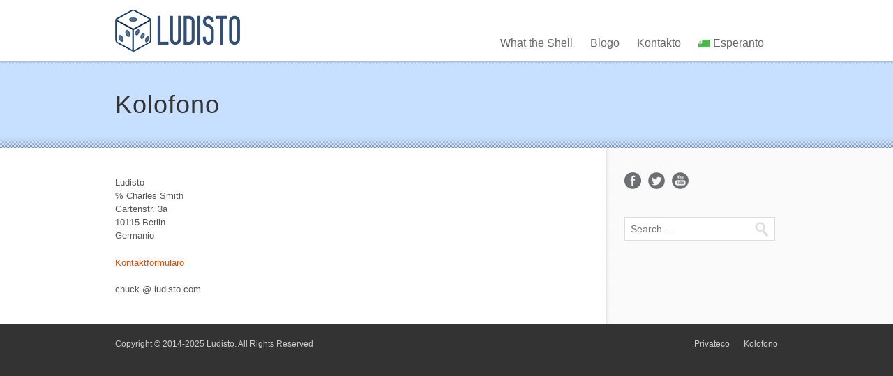

--- FILE ---
content_type: text/html; charset=UTF-8
request_url: https://ludisto.com/eo/kolofono/
body_size: 6674
content:
<!DOCTYPE html>
<html lang="eo" class="no-js">
<head>
<meta charset="UTF-8" />

<link rel="profile" href="http://gmpg.org/xfn/11" />
<link rel="pingback" href="https://ludisto.com/xmlrpc.php" />

<meta name="viewport" content="width=device-width, initial-scale=1"/>

<link rel="shortcut icon" type="image/x-icon" href="https://ludisto.com/wp-content/uploads/2014/04/favicon1.ico" />
<!-- This site is optimized with the Yoast SEO plugin v12.8 - https://yoast.com/wordpress/plugins/seo/ -->
<title>Kolofono - Ludisto</title>
<meta name="robots" content="max-snippet:-1, max-image-preview:large, max-video-preview:-1"/>
<link rel="canonical" href="https://ludisto.com/eo/kolofono/" />
<meta property="og:locale" content="eo_EO" />
<meta property="og:locale:alternate" content="de_DE" />
<meta property="og:locale:alternate" content="en_US" />
<meta property="og:type" content="article" />
<meta property="og:title" content="Kolofono - Ludisto" />
<meta property="og:description" content="Ludisto ℅ Charles Smith Gartenstr. 3a 10115 Berlin Germanio Kontaktformularo chuck @ ludisto.com" />
<meta property="og:url" content="https://ludisto.com/eo/kolofono/" />
<meta property="og:site_name" content="Ludisto" />
<meta property="article:publisher" content="https://www.facebook.com/ludistogames/" />
<meta name="twitter:card" content="summary_large_image" />
<meta name="twitter:description" content="Ludisto ℅ Charles Smith Gartenstr. 3a 10115 Berlin Germanio Kontaktformularo chuck @ ludisto.com" />
<meta name="twitter:title" content="Kolofono - Ludisto" />
<meta name="twitter:site" content="@LudistoGames" />
<meta name="twitter:creator" content="@LudistoGames" />
<script type='application/ld+json' class='yoast-schema-graph yoast-schema-graph--main'>{"@context":"https://schema.org","@graph":[{"@type":"Organization","@id":"https://ludisto.com/eo/what-the-shell-3/#organization","name":"Ludisto","url":"https://ludisto.com/eo/what-the-shell-3/","sameAs":["https://www.facebook.com/ludistogames/","https://www.linkedin.com/company/ludisto/","https://www.youtube.com/channel/UCWG-isGmhps4AEOOdKp0kCA","https://twitter.com/LudistoGames"],"logo":{"@type":"ImageObject","@id":"https://ludisto.com/eo/what-the-shell-3/#logo","url":"https://ludisto.com/wp-content/uploads/2014/02/Twitter.jpeg","width":500,"height":500,"caption":"Ludisto"},"image":{"@id":"https://ludisto.com/eo/what-the-shell-3/#logo"}},{"@type":"WebSite","@id":"https://ludisto.com/eo/what-the-shell-3/#website","url":"https://ludisto.com/eo/what-the-shell-3/","name":"Ludisto","publisher":{"@id":"https://ludisto.com/eo/what-the-shell-3/#organization"},"potentialAction":{"@type":"SearchAction","target":"https://ludisto.com/eo/what-the-shell-3/?s={search_term_string}","query-input":"required name=search_term_string"}},{"@type":"WebPage","@id":"https://ludisto.com/eo/kolofono/#webpage","url":"https://ludisto.com/eo/kolofono/","inLanguage":"eo","name":"Kolofono - Ludisto","isPartOf":{"@id":"https://ludisto.com/eo/what-the-shell-3/#website"},"datePublished":"2014-02-19T09:17:02+00:00","dateModified":"2019-12-06T20:43:39+00:00"}]}</script>
<!-- / Yoast SEO plugin. -->

<link rel='dns-prefetch' href='//s0.wp.com' />
<link rel='dns-prefetch' href='//secure.gravatar.com' />
<link rel='dns-prefetch' href='//s.w.org' />
<link rel="alternate" type="application/rss+xml" title="Ludisto &raquo; Distribuo" href="https://ludisto.com/eo/feed/" />
<link rel="alternate" type="application/rss+xml" title="Ludisto &raquo; Distribuo pri komentoj" href="https://ludisto.com/eo/comments/feed/" />
		<script type="text/javascript">
			window._wpemojiSettings = {"baseUrl":"https:\/\/s.w.org\/images\/core\/emoji\/12.0.0-1\/72x72\/","ext":".png","svgUrl":"https:\/\/s.w.org\/images\/core\/emoji\/12.0.0-1\/svg\/","svgExt":".svg","source":{"concatemoji":"https:\/\/ludisto.com\/wp-includes\/js\/wp-emoji-release.min.js?ver=5.3.20"}};
			!function(e,a,t){var n,r,o,i=a.createElement("canvas"),p=i.getContext&&i.getContext("2d");function s(e,t){var a=String.fromCharCode;p.clearRect(0,0,i.width,i.height),p.fillText(a.apply(this,e),0,0);e=i.toDataURL();return p.clearRect(0,0,i.width,i.height),p.fillText(a.apply(this,t),0,0),e===i.toDataURL()}function c(e){var t=a.createElement("script");t.src=e,t.defer=t.type="text/javascript",a.getElementsByTagName("head")[0].appendChild(t)}for(o=Array("flag","emoji"),t.supports={everything:!0,everythingExceptFlag:!0},r=0;r<o.length;r++)t.supports[o[r]]=function(e){if(!p||!p.fillText)return!1;switch(p.textBaseline="top",p.font="600 32px Arial",e){case"flag":return s([127987,65039,8205,9895,65039],[127987,65039,8203,9895,65039])?!1:!s([55356,56826,55356,56819],[55356,56826,8203,55356,56819])&&!s([55356,57332,56128,56423,56128,56418,56128,56421,56128,56430,56128,56423,56128,56447],[55356,57332,8203,56128,56423,8203,56128,56418,8203,56128,56421,8203,56128,56430,8203,56128,56423,8203,56128,56447]);case"emoji":return!s([55357,56424,55356,57342,8205,55358,56605,8205,55357,56424,55356,57340],[55357,56424,55356,57342,8203,55358,56605,8203,55357,56424,55356,57340])}return!1}(o[r]),t.supports.everything=t.supports.everything&&t.supports[o[r]],"flag"!==o[r]&&(t.supports.everythingExceptFlag=t.supports.everythingExceptFlag&&t.supports[o[r]]);t.supports.everythingExceptFlag=t.supports.everythingExceptFlag&&!t.supports.flag,t.DOMReady=!1,t.readyCallback=function(){t.DOMReady=!0},t.supports.everything||(n=function(){t.readyCallback()},a.addEventListener?(a.addEventListener("DOMContentLoaded",n,!1),e.addEventListener("load",n,!1)):(e.attachEvent("onload",n),a.attachEvent("onreadystatechange",function(){"complete"===a.readyState&&t.readyCallback()})),(n=t.source||{}).concatemoji?c(n.concatemoji):n.wpemoji&&n.twemoji&&(c(n.twemoji),c(n.wpemoji)))}(window,document,window._wpemojiSettings);
		</script>
		<style type="text/css">
img.wp-smiley,
img.emoji {
	display: inline !important;
	border: none !important;
	box-shadow: none !important;
	height: 1em !important;
	width: 1em !important;
	margin: 0 .07em !important;
	vertical-align: -0.1em !important;
	background: none !important;
	padding: 0 !important;
}
</style>
	<link rel='stylesheet' id='wp-block-library-css'  href='https://ludisto.com/wp-includes/css/dist/block-library/style.min.css?ver=5.3.20' type='text/css' media='all' />
<link rel='stylesheet' id='style-colorbox-css'  href='https://ludisto.com/wp-content/themes/grizzly-theme/libs/colorbox/colorbox.css?ver=3.1.0' type='text/css' media='all' />
<link rel='stylesheet' id='style-flexslider-css'  href='https://ludisto.com/wp-content/themes/grizzly-theme/libs/flexslider/flexslider.css?ver=3.1.0' type='text/css' media='all' />
<link rel='stylesheet' id='theme-reset-css'  href='https://ludisto.com/wp-content/themes/grizzly-theme/css/reset.css?ver=3.1.0' type='text/css' media='all' />
<link rel='stylesheet' id='theme-main-style-css'  href='https://ludisto.com/wp-content/themes/grizzly-theme/css/screen.css?ver=3.1.0' type='text/css' media='all' />
<link rel='stylesheet' id='theme-element-style-css'  href='https://ludisto.com/wp-content/themes/grizzly-theme/css/element.css?ver=3.1.0' type='text/css' media='all' />
<link rel='stylesheet' id='theme-media-queries-css'  href='https://ludisto.com/wp-content/themes/grizzly-theme/css/media-queries.css?ver=3.1.0' type='text/css' media='all' />
<link rel='stylesheet' id='theme-style-css'  href='https://ludisto.com/wp-content/themes/grizzly-theme/style.css?ver=3.1.0' type='text/css' media='all' />
<link rel='stylesheet' id='jetpack_css-css'  href='https://ludisto.com/wp-content/plugins/jetpack/css/jetpack.css?ver=8.0.3' type='text/css' media='all' />
<script type='text/javascript' src='https://ludisto.com/wp-content/themes/grizzly-theme/libs/modernizr.custom.js?ver=5.3.20'></script>
<script type='text/javascript' src='https://ludisto.com/wp-content/themes/grizzly-theme/libs/respond.min.js?ver=5.3.20'></script>
<script type='text/javascript' src='https://ludisto.com/wp-includes/js/jquery/jquery.js?ver=1.12.4-wp'></script>
<script type='text/javascript' src='https://ludisto.com/wp-includes/js/jquery/jquery-migrate.min.js?ver=1.4.1'></script>
<link rel='https://api.w.org/' href='https://ludisto.com/wp-json/' />
<link rel="EditURI" type="application/rsd+xml" title="RSD" href="https://ludisto.com/xmlrpc.php?rsd" />
<link rel="wlwmanifest" type="application/wlwmanifest+xml" href="https://ludisto.com/wp-includes/wlwmanifest.xml" /> 
<meta name="generator" content="WordPress 5.3.20" />
<link rel='shortlink' href='https://wp.me/P4pgYF-aj' />
<link rel="alternate" type="application/json+oembed" href="https://ludisto.com/wp-json/oembed/1.0/embed?url=https%3A%2F%2Fludisto.com%2Feo%2Fkolofono%2F" />
<link rel="alternate" type="text/xml+oembed" href="https://ludisto.com/wp-json/oembed/1.0/embed?url=https%3A%2F%2Fludisto.com%2Feo%2Fkolofono%2F&#038;format=xml" />
<link rel="alternate" href="https://ludisto.com/de/impressum/" hreflang="de" />
<link rel="alternate" href="https://ludisto.com/legal/" hreflang="en" />
<link rel="alternate" href="https://ludisto.com/eo/kolofono/" hreflang="eo" />

<link rel='dns-prefetch' href='//v0.wordpress.com'/>
<style type="text/css">

	/* Font */
	body {
		font-family: Arial,Helvetica,Garuda,sans-serif;
	}
	.rtf {
		font-size: 13px;
		line-height: 1.5em;
		color: #555555;
	}
	a,
	.rtf a {
		color: #e54b00;
	}
	a:hover,
	.rtf a:hover {
		color: #b73a00;
	}
			h1 { font-size: 32px; }
				h2 { font-size: 28px; }
				h3 { font-size: 26px; }
				h4 { font-size: 24px; }
				h5 { font-size: 20px; }
				h6 { font-size: 16px; }
		
	/* Header */
	#branding { margin-top: 0px; }
	header,
	#site-title img { background-color: #FFFFFF; }
		
	/* Primary Menu */
	#primary-menu-container { font-size: 16px; }
	#header-wrap,
	#primary-menu-container ul,
	#primary-menu-container li{
		background-color: #FFFFFF;
	}
	
	/* Background */
	#show-space,
	#inner-page-show-space {
		background-color: #c8e0ff;
		background-image: url();
	}
	#pattern {
		background-image: url(https://ludisto.com/wp-content/themes/grizzly-theme/images/pattern/none.png);
	}
	
	/* Table */
		
	/* Mat */
			#table-mat-top {
			border-bottom-color: #333333;
		}
		#table-mat-body-wrap {
			background-color: #333333;
		}
		
	/* Footer */
	body,
	footer { background-color: #333333; }
	
	/* Custom CSS */
		
</style>



</head>
<body class="page-template-default page page-id-639 header-light footer-dark show-space-light"  >

<header>
<div id="header-content" class="clearfix container">

	<div id="branding" role="banner">
				<div id="site-title">
				<a href="https://ludisto.com/eo/what-the-shell-3/" title="Ludisto" rel="home">
					<img src="https://ludisto.com/wp-content/uploads/2014/03/ludisto17a.png" alt="Ludisto" />				</a>
		</div>
		<div id="site-description"></div>
	</div><!-- #branding -->

	<nav id="primary-menu-container">
		
				<ul id="social-list">
																																													
		</ul>
		
		<ul id="primary-menu" class=""><li id="menu-item-658" class="menu-item menu-item-type-post_type menu-item-object-app menu-item-658"><a href="https://ludisto.com/app/what-the-shell/">What the Shell</a></li>
<li id="menu-item-662" class="menu-item menu-item-type-post_type menu-item-object-page menu-item-662"><a href="https://ludisto.com/blog/">Blogo</a></li>
<li id="menu-item-660" class="menu-item menu-item-type-post_type menu-item-object-page menu-item-660"><a href="https://ludisto.com/contact/">Kontakto</a></li>
<li id="menu-item-688" class="pll-parent-menu-item menu-item menu-item-type-custom menu-item-object-custom menu-item-has-children menu-item-688"><a href="#pll_switcher"><img src="[data-uri]" title="Esperanto" alt="Esperanto" width="16" height="11" /><span style="margin-left:0.3em;">Esperanto</span></a>
<ul class="sub-menu">
	<li class="lang-item lang-item-19 lang-item-de lang-item-first menu-item menu-item-type-custom menu-item-object-custom menu-item-688-de"><a href="https://ludisto.com/de/impressum/" hreflang="de-DE" lang="de-DE"><img src="[data-uri]" title="Deutsch" alt="Deutsch" width="16" height="11" /><span style="margin-left:0.3em;">Deutsch</span></a></li>
	<li class="lang-item lang-item-16 lang-item-en menu-item menu-item-type-custom menu-item-object-custom menu-item-688-en"><a href="https://ludisto.com/legal/" hreflang="en-US" lang="en-US"><img src="[data-uri]" title="English" alt="English" width="16" height="11" /><span style="margin-left:0.3em;">English</span></a></li>
</ul>
</li>
</ul>
		<div id="primary-select-container">
			<div id="primary-select-mask"><span id="primary-select-mask-value">Select Page ...</span> <span id="primary-select-mask-bt"></span></div>
		</div>


	</nav>



</div><!-- #header-content -->
<div id="header-shadow"></div>
</header>
    
    
    <section id="inner-page-show-space">
		
				
				    <div id="page-header" class="container">
		    	<h1 id="page-title">
		    		Kolofono		    	</h1>
		    			    </div>
				
		<div id="show-space-shadow"></div>
		<div id="pattern"></div>
		
	</section><!-- #inner-page-show-space -->

        		        			
	<section id="body" class="sidebar-right">
		<div id="body-wrap" class="container">
			<div id="body-content" class="clearfix rtf">
			
			<div id="main-content">
	        		        		        	<p dir="ltr">Ludisto<br />
℅ Charles Smith<br />
Gartenstr. 3a<br />
10115 Berlin<br />
Germanio</p>
<p><a href="http://ludisto.com/eo/contact/" title="Kontakto">Kontaktformularo</a></p>
<p dir="ltr"><span style="line-height: 1.5;">chuck @ ludisto.com</span></p>
	        		        </div>
	          		                
	      	<aside id="sidebar">
	<section class="sidebar-list">
		<!--<div id="sidebar-top"></div>
		<div id="sidebar-bottom"></div>-->
		<li id="widget-social-5" class="widget widget_social">		<div class="social_wrap social_animation_ ">
			<a href="https://www.facebook.com/ludistogames/" rel="nofollow" target="_blank"><img src="https://ludisto.com/wp-content/themes/grizzly-theme/images/icons/social/facebook-dark.png" alt="facebook" title="facebook" class="tip" /></a><a href="https://twitter.com/LudistoGames" rel="nofollow" target="_blank"><img src="https://ludisto.com/wp-content/themes/grizzly-theme/images/icons/social/twitter-dark.png" alt="twitter" title="twitter" class="tip" /></a><a href="https://www.youtube.com/c/Ludisto" rel="nofollow" target="_blank"><img src="https://ludisto.com/wp-content/themes/grizzly-theme/images/icons/social/youtube-dark.png" alt="youtube" title="youtube" class="tip" /></a>		</div>
		</li>
<li id="search-2" class="widget widget_search"><form method="get" id="search-form" action="https://ludisto.com/eo/">
	<input type="text" id="search-text" class="input-text waterfall" name="s" placeholder="Search &#8230;" />
	<button type="submit" id="search-button"><span>Search</span></button>
</form></li>
	</section>
</aside><!-- #sidebar -->			
			</div><!-- #body-content -->
	    </div><!-- #body-wrap -->
	</section><!-- #body -->
	
<footer class="rtf">
				
	<div id="footer-content" class="clearfix container">
		<div id="footer-menu">
			<ul id="menu-legal-esperanto" class="menu"><li id="menu-item-663" class="menu-item menu-item-type-post_type menu-item-object-page menu-item-663"><a href="https://ludisto.com/privacy/">Privateco</a></li>
<li id="menu-item-664" class="menu-item menu-item-type-post_type menu-item-object-page menu-item-664"><a href="https://ludisto.com/legal/">Kolofono</a></li>
</ul>		</div>
		
		<div id="copyright">Copyright © 2014-2025 Ludisto. All Rights Reserved</div>	
	</div><!-- #footer-content -->
	
</footer>



	<div style="display:none">
	</div>
<script type='text/javascript' src='https://ludisto.com/wp-includes/js/comment-reply.min.js?ver=5.3.20'></script>
<script type='text/javascript' src='https://ludisto.com/wp-includes/js/jquery/jquery.form.min.js?ver=4.2.1'></script>
<script type='text/javascript' src='https://ludisto.com/wp-content/themes/grizzly-theme/libs/jquery.metadata.js?ver=3.1.0'></script>
<script type='text/javascript' src='https://ludisto.com/wp-content/themes/grizzly-theme/libs/jquery.validate.min.js?ver=3.1.0'></script>
<script type='text/javascript' src='https://ludisto.com/wp-content/themes/grizzly-theme/libs/jquery.easing.1.3.js?ver=3.1.0'></script>
<script type='text/javascript' src='https://ludisto.com/wp-content/themes/grizzly-theme/libs/supersubs.js?ver=3.1.0'></script>
<script type='text/javascript' src='https://ludisto.com/wp-content/themes/grizzly-theme/libs/colorbox/jquery.colorbox-min.js?ver=3.1.0'></script>
<script type='text/javascript' src='https://ludisto.com/wp-content/themes/grizzly-theme/libs/jquery.tweet.min.js?ver=3.1.0'></script>
<script type='text/javascript' src='https://ludisto.com/wp-content/themes/grizzly-theme/libs/jquery.imagesloaded.js?ver=3.1.0'></script>
<script type='text/javascript' src='https://ludisto.com/wp-content/themes/grizzly-theme/libs/jquery.retina-0.1.js?ver=3.1.0'></script>
<script type='text/javascript' src='https://ludisto.com/wp-content/themes/grizzly-theme/libs/html5.js?ver=3.1.0'></script>
<script type='text/javascript' src='https://ludisto.com/wp-content/themes/grizzly-theme/libs/jquery.hoverIntent.min.js?ver=3.1.0'></script>
<script type='text/javascript' src='https://ludisto.com/wp-content/themes/grizzly-theme/libs/bootstrap-twipsy.js?ver=3.1.0'></script>
<script type='text/javascript' src='https://ludisto.com/wp-content/themes/grizzly-theme/libs/flexslider/jquery.flexslider-min.js?ver=3.1.0'></script>
<script type='text/javascript' src='https://ludisto.com/wp-content/themes/grizzly-theme/libs/jquery.fitvids.js?ver=3.1.0'></script>
<script type='text/javascript' src='https://ludisto.com/wp-content/themes/grizzly-theme/libs/jquery.bgpos.js?ver=3.1.0'></script>
<script type='text/javascript' src='https://ludisto.com/wp-content/themes/grizzly-theme/libs/jquery.quicksand.js?ver=3.1.0'></script>
<script type='text/javascript' src='https://ludisto.com/wp-content/themes/grizzly-theme/libs/jquery.mobilemenu.js?ver=3.1.0'></script>
<script type='text/javascript' src='https://ludisto.com/wp-content/themes/grizzly-theme/libs/grizzly-core.js?ver=3.1.0'></script>
<script type='text/javascript' src='https://s0.wp.com/wp-content/js/devicepx-jetpack.js?ver=202604'></script>
<script type='text/javascript' src='https://secure.gravatar.com/js/gprofiles.js?ver=2026Janaa'></script>
<script type='text/javascript'>
/* <![CDATA[ */
var WPGroHo = {"my_hash":""};
/* ]]> */
</script>
<script type='text/javascript' src='https://ludisto.com/wp-content/plugins/jetpack/modules/wpgroho.js?ver=5.3.20'></script>
<script type='text/javascript' src='https://ludisto.com/wp-includes/js/wp-embed.min.js?ver=5.3.20'></script>
<script type='text/javascript' src='https://stats.wp.com/e-202604.js' async='async' defer='defer'></script>
<script type='text/javascript'>
	_stq = window._stq || [];
	_stq.push([ 'view', {v:'ext',j:'1:8.0.3',blog:'65128809',post:'639',tz:'1',srv:'ludisto.com'} ]);
	_stq.push([ 'clickTrackerInit', '65128809', '639' ]);
</script>



</body>
</html>

--- FILE ---
content_type: text/css
request_url: https://ludisto.com/wp-content/themes/grizzly-theme/css/screen.css?ver=3.1.0
body_size: 10594
content:
 /* TABLE OF CONTENTS
 
    # GENERAL
    # RTF
    # HEADER
	# FOOTER
	# LAYOUT
	# TABLE & MAT & WALL
	# BOX SECTION
	# HOME PAGE
	# PAGE
	# BLOG
	# APPs
	# DEVICEs
	# APPs ARCHIVE LIST
	# WIDGETS
	# LIBS & ETC
	
------------------------------------------------ */


/* # GENERAL
-------------------------------------*/
body {
	color: #555;
	background-color:  #00C5FB;
	font: normal 100% Helvetica, Arial, sans-serif;
	line-height: 1.5em;
}
a {
	text-decoration: none;
	color: #e54b00;
	outline: none;
}
a:hover {
	color: #b73a00;
}
::selection {
	background: #ff5400;
	color: #FFF;
	opacity: 1;
}
::-moz-selection {
	background: #ff5400;
	color: #FFF;
}
.last {
	margin-right: 0 !important;
}
header, footer, article, section, nav, menu, hgroup {  
   display: block;  
}
.container {
	width: 950px;
	margin: 0 auto;
	position: relative;
}

/* TYPO */
h1 {
  font-size: 24px;
  line-height: 1.5em;
}

h2 {
  font-size: 22px;
  line-height: 1.5em;
}

h3 {
  font-size: 20px;
  line-height: 1.5em;
}

h4 {
  font-size: 18px;
  line-height: 1.5em;
}

h5 {
  font-size: 16px;
  line-height: 1.5em;
}

h6 {
  font-size: 14px;
  line-height: 1.5em;
}
h1:first-child, h2:first-child, h3:first-child, h4:first-child {
    margin-top: 0;
}
ol {
  list-style: decimal;
}

ul {
  list-style: disc;
}

li {
  margin-left: 30px;
}
p,
dl,
hr,
ol,
ul,
pre,
table,
address,
fieldset,
figure {
  margin-bottom: 20px;
}
h1,
h2,
h3,
h4,
h5,
h6 {
	margin-bottom: 15px;
	font-weight: normal;
}
h3,
h4,
h5,
h6 {
	margin-top: 10px;
}
h1 small,
h2 small,
h3 small,
h4 small,
h5 small,
h6 small {
	margin-left: 5px;
	opacity: 0.75;
}

/* # RTF
-------------------------------------*/
.rtf {
	font-size: 13px;
	line-height: 1.5em;
}
.rtf p {
	margin-bottom: 1.5em;
}
.rtf img.alignright {
	float: right;
	margin: 0 0 20px 20px;
}
.rtf img.alignleft {
	float: left;
	margin: 0 20px 20px 0;
}
.rtf li {
	margin: 0 0 4px 0;
	padding: 0 0 0 24px;
	list-style: none;
	background: url(../images/bullet.png) no-repeat -1px 2px;
}
.rtf ol {
	margin-left: 24px;
}
.rtf ol li {
	list-style: decimal;
	background: no-repeat;
	padding: 0;
}
.rtf code {
	background: #EEE;
	padding: 0 2px;
}
.rtf .align-left,
.alignleft {
	float: left;
	margin: 0 30px 30px 0;
}
.rtf .align-right {
	float: right;
	margin: 0 0 30px 30px;
}
.rtf .align-center,
.aligncenter {
	margin: 0 auto 30px auto;
	float: none;
}
.sticky {
	
}
p.attachment img {
	padding: 10px;
	background: url(../images/pattern/chess.png) repeat #FAFAFA;
	border: 1px solid #EEE;
}
.wp-caption {
	padding: 10px 5px 0 5px;
	background: url(../images/pattern/chess.png) repeat #FAFAFA;
	border: 1px solid #EEE;
	text-align: center;
}
.wp-caption-text {
	margin: 0 !important;
	padding: 5px 0;
	color: #888;
}
.gallery {
	margin: 0 auto 20px auto !important;
}
.gallery-item {
	
}
.gallery p {
	margin: 0;
}
.gallery-caption {
	
}

/* # HEADER
-------------------------------------*/
header {
	position: relative;
	z-index: 2000;
	background: #FFF;
}
#header-shadow {
	height: 8px;
	width: 100%;
	background: url(../images/footer-shadow.png) left -3px repeat-x;
	position: absolute;
	bottom: -8px;
	left: 0;
}
#header-content {
	padding: 14px 0;
	position: relative;
	margin: 0 auto;
}
/* LOGO */
#branding {
	float: left;
	margin: 0;
	font-size: 24px;
}
#site-title {
	margin: 0;
	line-height: 1em;
	float: left;
	margin: 0 15px 0 0;
	font-weight: normal;
	font-size: 1em;
	text-align: center;
}
.header-light #site-title a,
.header-light #site-description {
	color: #333;
}
.header-dark #site-title a,
.header-dark #site-description {
	color: #FAFAFA;
}
#site-description {
	display: none;
	opacity: 0.75;
	font-size: 0.6em;
	line-height: 1em;
	float: left;
	padding: 0 0 0 15px;
	background: url(../images/title-sep.png) repeat-y;
	position: relative;
	top: 1px;
}
#site-title img {
	display: block;
	max-width: 100%;
}
/* MENU */
#primary-menu-container{
	position: absolute;
	right: 0;
	bottom: 0;
	line-height: 1em;
}
#primary-menu-container ul,
#primary-menu-container li{
	background-color: #FFF;
}
/* MENU LV1 */
#primary-menu {
	position: relative;
	float: right;
	margin: 0;
	z-index: 9000;
	background-repeat: repeat;
}
#primary-menu li {
	list-style: none;
	display: block;
	padding: 0;
	margin: 0;
	position: relative;
	float: left;
	
}
#primary-menu li a {
	padding: 14px 0 18px 0;
	margin: 0 0 0 25px;
	display: block;
	color: #FFF;
	opacity: 0.75;
	filter: alpha(opacity=50);
}
.header-light #primary-menu li a {
	color: #333;
}
/*
#primary-menu li.has-child > a {
	background-image: url(../images/menu-down-arrow.png);
	background-position: right center;
	background-repeat: no-repeat;
	padding-right: 25px;
}
.header-light #primary-menu li.has-child > a {
	background-image: url(../images/menu-down-arrow-black.png);
}
*/
#primary-menu li a:hover,
#primary-menu li.current-menu-item > a,
#primary-menu li.current-menu-ancestor > a {
	opacity: 1;
	filter: alpha(opacity=100);
}
/* MENU LV2 */
#primary-menu li ul {
	position: absolute;
	left: 15px;
	text-align: left;
	margin: 0;
	z-index: -1;
	visibility: hidden;
	padding: 5px 0;
	-webkit-box-shadow: 0px 5px 5px 2px rgba(0, 0, 0, 0.1);
	-moz-box-shadow: 0px 5px 5px 2px rgba(0, 0, 0, 0.1);
	box-shadow: 0px 5px 5px 2px rgba(0, 0, 0, 0.1);
	background-image: url(../images/footer-shadow.png);
	background-repeat: repeat-x;
	background-position: 0 -3px;
}
#primary-menu li li {
	list-style: none;
	margin: 0;
	display: block;
	position: relative;
	margin: 0;
}
#primary-menu li li a {
	padding: 10px 20px 10px 15px;
	margin: 0;
	display: block;
}
#primary-menu li li.has-child > a {
	background: url("../images/menu-right-arrow.png") right center no-repeat;
}
.header-light #primary-menu li li.has-child > a {
	background-image: url(../images/menu-right-arrow-black.png);
}
/* MENU LV3+ */
#primary-menu li li ul {
	top: -5px;
	z-index: -2;
	visibility: hidden;
	border-top: none;
	padding: 5px 0;
	background-image: url("../images/3rd-submenu-bg.png");
	background-repeat: repeat-y;
}
#primary-menu li li li {
	margin: 0;
	background-image: url("../images/3rd-submenu-bg.png");
	background-repeat: repeat-y;
}
/* No JS */
.no-js #primary-menu li li {
	width: 160px;
}
.no-js #primary-menu li:hover > ul > li,
.no-js #primary-menu li:hover > ul {
	visibility: visible;
}
.no-js #primary-menu li li:hover > ul {
	left: 160px;
}
/* COMPACT MENU */
#primary-select-container {
	position: relative;
	display: none;
}
.primary-select-menu {
	width: 100% !important;
	height: 44px !important;
	line-height: 26px !important;
	margin: 0 auto;
	position: absolute;
	top: 0;
	left: 0;
	opacity: 0;
	z-index: 100;
	display: block;
	opacity: 0;
	-webkit-appearance: menulist-button;
}
#primary-select-mask {
	color: #888;
	border: 1px solid #DDD;
	background: #FAFAFA;
	-webkit-box-shadow: inset 0px 0px 5px 1px rgba(0, 0, 0, 0.01);
	-moz-box-shadow: inset 0px 0px 5px 1px rgba(0, 0, 0, 0.01);
	box-shadow: inset 0px 0px 5px 1px rgba(0, 0, 0, 0.01);
	padding: 0 55px 0 10px;
	font-size: 16px;
	position: relative;
	width: 215px;
	margin: 10px auto 20px;
	height: 40px;
	line-height: 40px;
	z-index: 1;
}
#primary-select-mask-bt {
	position: absolute;
	right: 0;
	top: 0;
	width: 45px;
	height: 40px;
	border-left: 1px solid #DDD;
	background: url(../images/drop-down-bt.png) no-repeat;
}
/* SOCIAL LIST */
#social-list {
	float: right;
	list-style: none;
	margin: 9px 0 0 20px;
}
#social-list li {
	float: left;
	margin: 0 0 0 10px;
}
#social-list li a {
	text-indent: -999em;
	display: block;
	width: 24px;
	height: 24px;
	opacity: 0.5;
}
#social-list li a:hover {
	opacity: 0.75;
}
#social-list li.email a {
	background: url(../images/icons/social/email-dark.png) no-repeat;
}
#social-list li.facebook a {
	background: url(../images/icons/social/facebook-dark.png) no-repeat;
}
#social-list li.dribbble a {
	background: url(../images/icons/social/dribbble-dark.png) no-repeat;
}
#social-list li.twitter a {
	background: url(../images/icons/social/twitter-dark.png) no-repeat;
}
#social-list li.vimeo a {
	background: url(../images/icons/social/vimeo-dark.png) no-repeat;
}
#social-list li.youtube a {
	background: url(../images/icons/social/youtube-dark.png) no-repeat;
}
#social-list li.tumblr a {
	background: url(../images/icons/social/tumblr-dark.png) no-repeat;
}
#social-list li.linkedin a {
	background: url(../images/icons/social/linkedin-dark.png) no-repeat;
}
#social-list li.google a {
	background: url(../images/icons/social/google-dark.png) no-repeat;
}
#social-list li.rss a {
	background: url(../images/icons/social/rss-dark.png) no-repeat;
}
#social-list li.amazon a {
	background: url(../images/icons/social/amazon-dark.png) no-repeat;
}
#social-list li.android a {
	background: url(../images/icons/social/android-dark.png) no-repeat;
}
#social-list li.apple a {
	background: url(../images/icons/social/apple-dark.png) no-repeat;
}
#social-list li.instagram a {
	background: url(../images/icons/social/instagram-dark.png) no-repeat;
}
#social-list li.pinterest a {
	background: url(../images/icons/social/pinterest-dark.png) no-repeat;
}
.header-dark #social-list li.email a {
	background: url(../images/icons/social/email-light.png) no-repeat;
}
.header-dark #social-list li.facebook a {
	background: url(../images/icons/social/facebook-light.png) no-repeat;
}
.header-dark #social-list li.dribbble a {
	background: url(../images/icons/social/dribbble-light.png) no-repeat;
}
.header-dark #social-list li.twitter a {
	background: url(../images/icons/social/twitter-light.png) no-repeat;
}
.header-dark #social-list li.vimeo a {
	background: url(../images/icons/social/vimeo-light.png) no-repeat;
}
.header-dark #social-list li.youtube a {
	background: url(../images/icons/social/youtube-light.png) no-repeat;
}
.header-dark #social-list li.tumblr a {
	background: url(../images/icons/social/tumblr-light.png) no-repeat;
}
.header-dark #social-list li.linkedin a {
	background: url(../images/icons/social/linkedin-light.png) no-repeat;
}
.header-dark #social-list li.google a {
	background: url(../images/icons/social/google-light.png) no-repeat;
}
.header-dark #social-list li.rss a {
	background: url(../images/icons/social/rss-light.png) no-repeat;
}
.header-dark #social-list li.pinterest a {
	background: url(../images/icons/social/pinterest-light.png) no-repeat;
}
.header-dark #social-list li.amazon a {
	background: url(../images/icons/social/amazon-light.png) no-repeat;
}
.header-dark #social-list li.android a {
	background: url(../images/icons/social/android-light.png) no-repeat;
}
.header-dark #social-list li.apple a {
	background: url(../images/icons/social/apple-light.png) no-repeat;
}
.header-dark #social-list li.instagram a {
	background: url(../images/icons/social/instagram-light.png) no-repeat;
}
/* BACKGROUND */
#show-space {
	position: relative;
	padding: 30px 0 0 0;
	background-position: center top;
}
*+html #show-space { z-index: 1000; }
#inner-page-show-space {
	position: relative;
	background-position: center top;
	
}
#show-space-shadow {
    background: url("../images/bg-shadow.png") 0 4px repeat-x;
    position: absolute;
    z-index: 20;
    bottom: 0;
    width: 100%;
    height: 110px;
    z-index: 0;
}
#pattern {
	background-image: url("../images/pattern/grid-white-4.png");
	background-repeat: repeat;
	min-height: 100%;
	width: 100%;
	height: auto;
	position: absolute;
	top: 0;
	left: 0;
	z-index: 10;
}


/* # FOOTER
-------------------------------------*/
footer a {
	color: #FFF !important;
	opacity:0.75;
	filter:alpha(opacity=75);
}
footer a:hover {
	opacity:1.0;
	filter:alpha(opacity=100);
}
.footer-light footer a {
	color: #333 !important;
}
#copyright {
	float: left;
}
#footer-menu {
	float: right;
}
#footer-menu ul {
	float: right;
	margin: 0;
}
#footer-menu ul li {
	list-style: none;
	float: left;
	margin: 0 0 0 20px;
	padding: 0;
	background: none;
}
#copyright {
	opacity:0.75;
	filter:alpha(opacity=75);
}
footer {
	background: #333;
	color: #FFF;
	border: none;
	position: relative;
}
.footer-light footer {
	background-image: none;
}
footer .sidebar-list {
	margin: 0;
}
footer .sidebar-list .widget {
	margin: 0 0 20px 0;
}
#footer-content {
	padding: 20px 0;
	margin: 0 auto;
	font-size: 12px;
	color: #FFF;
}
.footer-light #footer-content,
.footer-light #footer a,
.footer-light #footer-menu ul li a,
.footer-light #pre-footer {
	color: #333;
}

/* PRE-FOOTER */
#pre-footer {
	background: url(../images/footer-shadow.png) repeat-x 0 -4px;
	position: relative;
	padding: 20px 0 0 0;
	color: #FFF;
}
.footer-light #pre-footer {
	background-position: 0 -4px;
}
#pre-footer-content {
	margin: 0 auto;
	background: url(../images/pre-footer-bg.png) left bottom repeat-x;
}
#pre-footer-section .section-content {
	background: #FEFEFE url("../images/content-box-shadow.png") repeat-x 0 -8px;
}

/* # LAYOUT
-------------------------------------*/
#main-content {
	float: left;
	width: 675px;
}
.drop-shadow {
	-webkit-box-shadow: 0px 0px 6px 0px rgba(0, 0, 0, 0.2);
	-moz-box-shadow: 0px 0px 6px 0px rgba(0, 0, 0, 0.2);
	box-shadow: 0px 0px 6px 0px rgba(0, 0, 0, 0.2);
	background: #FFF;
}
.full-width #page-content {
	width: 940px;
	margin: 0 auto;
}
.full-width #main-content {
	float: none;
	width: auto;
}
#sidebar{
	float: right;
	width: 220px;
	padding: 0 0 40px 0;
	position: relative;
	margin-top: -5px;
}
#body.sidebar-right {
	background: #FFF url(../images/body-sidebar-right-bg.png) repeat-y center;
}
#body.sidebar-right #body-wrap {
	background: none;
	border-right: none;
}
#body.sidebar-right #body-content {
	padding-right: 0;
}
#body.sidebar-left {
	background: #FFF url(../images/body-sidebar-left-bg.png) repeat-y center;
}
#body.sidebar-left #body-wrap {
	background: none;
	border-left: none;
	padding-left: 0;
}
#body.sidebar-left #body-content {
	padding-left: 0;
}
.sidebar-left #main-content{
	float: right;
}
.sidebar-left #sidebar{
	float: left;
	text-align: right;
}
.sidebar-list li{
	list-style: none;
	margin: 0 0 40px 0;
	padding: 0;
	background: none;
}
.sidebar-list li li{
	margin: 0;
}

/* # TABLE & MAT
-------------------------------------*/
/* TABLE & MAT */
#table-body-wrap {
	background: url(../images/table-body-shadow.png) repeat-x;
	position: relative;
}
#table-mat-top-wrap {
	position: relative;
}
#table-mat-top {
	height: 0;
	border-width: 0 60px 60px 60px;
	border-color: transparent transparent #fa3700 transparent;
	border-style: solid;
	width: 950px;
	margin: 0 auto;
}
#table-mat-top-texture {
	background: url(../images/mat-top-shadow.png) no-repeat center bottom;
	height: 60px;
	width: 100%;
	position: absolute;
	top: 0;
	left: 0;
}
#table-wrap {
	position: relative;
    z-index: 10;
    width: 100%;
    margin-top: 0px;
}
#table-top {
	background-position: center 0;
}
#table-top-shadow {
	background: url(../images/table-top-shadow.png) left bottom repeat-x;
	height: 60px;
}
#table-top-container {
	position: relative;
}

#table-border {
	background-repeat: repeat;
	background-position: center -60px;
	position: relative;
	z-index: 1000;
}
#table-border-shadow {
	background-image: url(../images/table-body-shadow.png);
	height: 30px;
}
#table-mat-body-wrap-outer {
	margin: 0 auto;
	background: url(../images/mat-body-side-shadow.png) repeat-y center top;
	position: relative;
	height: 30px;
}
#table-mat-body-wrap {
	background-image: url(../images/mat-body-shadow.png);
	background-color: #fa3700;
	background-repeat: repeat-x;
	width: 1070px;
	margin: 0 auto;
	position: relative;
}
#table-mat-body {
	background: url(../images/mat-body-outline.png) repeat;
	height: 31px;
}
#table-shadow {
	height: 12px;
	position: relative;
	bottom: -12px;
	width: 100%;
	background: url(../images/table-shadow.png) repeat-x left bottom;
	position: absolute;
}
.border-bottom-line {
	background: url(../images/black-border.png) repeat-x;
	position: absolute;
	bottom: 0;
	width: 100%;
	height: 1px;
}
/* MAT */
.mat-off #table-mat-body-wrap-outer,
.mat-off #table-mat-top-wrap {
	display: none;
}
/* TABLE */
.table-off #table-wrap {
	display: none;
}
.table-off #home-slide-frame {
	-webkit-box-shadow: 0px 0px 6px 0px rgba(0, 0, 0, 0.5);
	-moz-box-shadow: 0px 0px 6px 0px rgba(0, 0, 0, 0.5);
	box-shadow: 0px 0px 6px 0px rgba(0, 0, 0, 0.5);
}

.table-on #body-wrap {
	background: #FFF;
}
.table-on .shadow {
	visibility: visible;
}


/* # BOX SECTION
-------------------------------------*/
section.sub-section {
	padding: 0 0 20px 0;
	margin:  0 0 20px 0;
	background: url(../images/h-line.png) left bottom repeat-x;
}
#section-container {
	width: 940px;
	margin: 0 auto;
}
.section-lined {
	background: url(../images/h-line.png) repeat-x right center;
}
.section-title span {
	padding: 0 12px 0 0;
	background: #FFF;
}
.section-title-center {
	text-align: center;
}
.section-title-right {
	text-align: right;
}
.section-title-center span,
.section-title-right span {
	padding: 0 12px;
}
.section-title-small {
	font-size: 14px;
	margin: 0 0 15px 0;
}
.section-title-medium {
	font-size: 18px;
	margin: 10px 0 20px 0;
}
.section-title-big {
	font-size: 24px;
	margin: 20px 0 30px 0;
}

/* # HOME
-------------------------------------*/
#home-feature-wrapper {
	position: relative;
}
/* APPs DOCK */
#app-dock {
	z-index: 1000;
	position: relative;
	text-align: center;
	padding: 85px 30px 0;
	overflow: hidden;
	width: 900px;
	margin: 0 auto;
	height: 124px;
	bottom: -25px;
}
#app-dock.app-dock-5 {
	width: 950px;
}
#app-dock.app-dock-4 {
	width: 920px;
}
#app-dock.app-dock-4 .app-icon {
	margin: 0 50px;
}
#app-dock.app-dock-3 {
	width: 810px;
}
#app-dock.app-dock-3 .app-icon {
	margin: 0 70px;
}
#app-dock.app-dock-2 {
	width: 580px;
}
#app-dock.app-dock-2 .app-icon {
	margin: 0 80px;
}
#app-dock.app-dock-1 {
	width: 370px;
}
#app-dock.app-dock-1 .app-icon {
	margin: 0 120px;
}
.js #app-dock {
	opacity: 0;
}
#app-dock a {
	display: block;
}
.app-icon {
	padding: 0 5px 4px 5px;
	margin: 0 30px 0;
	position: relative;
	float: left;
	display: block;
	-webkit-user-select: none;
	-khtml-user-select: none;
	-moz-user-select: none;
	-o-user-select: none;
	user-select: none;
	opacity: 0;
}
.app-icon .shadow-body {
	width: 10px;
}
.app-balloon-toggle-link:active {
	top: 1px;
}
.app-icon-active {
	opacity: 1;
}
.app-balloon-toggle-link {
	position: relative;
	z-index: 1000;
}
.app-pack {
	float: left;
	position: relative;
	padding: 0;
}
.app-pack-slide {
	/* padding: 0 0 0 78px; */
	left: 0;
	width: 9999px;
}
#home-feature-next,
#home-slide-wrapper .flex-direction-nav li .flex-next {
	width: 70px;
	height: 60px;
	background: url(../images/app-next-light.png) no-repeat;
	position: absolute;
	cursor: pointer;
	-webkit-user-select: none;
	-khtml-user-select: none;
	-moz-user-select: none;
	-o-user-select: none;
	user-select: none;
	right: 0;
	margin: 0;
	opacity: 0.8;
	z-index: 9999;
	text-indent: -999em;
}
#home-feature-next:hover,
#home-slide-wrapper .flex-direction-nav li .flex-next:hover {
	opacity: 1;
}
#home-feature-next:active,
#home-slide-wrapper .flex-direction-nav li .flex-next:active {
	background-position: 1px 0 !important;
	opacity: 1;
}
#home-slide-wrapper .flex-direction-nav li {
	margin: 0;
}
#home-feature-prev,
#home-slide-wrapper .flex-direction-nav li .flex-prev {
	width: 70px;
	height: 60px;
	background: url(../images/app-prev-light.png) no-repeat;
	position: absolute;
	cursor: pointer;
	-webkit-user-select: none;
	-khtml-user-select: none;
	-moz-user-select: none;
	-o-user-select: none;
	user-select: none;
	left: 0;
	margin: 0;
	opacity: 0.8;
	z-index: 9999;
	text-indent: -999em;
}
#home-feature-prev:hover,
#home-slide-wrapper .flex-direction-nav li .flex-prev:hover {
	opacity: 1;
}
#home-feature-prev:active,
#home-slide-wrapper .flex-direction-nav li .flex-prev:active {
	background-position: -1px 0 !important;
	opacity: 1;
}
#slide-control {
	position: absolute;
	bottom: 95px;
	width: 100%;
	height: 0;
}
#slide-control .flex-direction-nav {
	position: relative;
}
#app-control {
	position: absolute;
	bottom: 70px;
	width: 100%;
}

.app-info-balloon {
	width: 180px;
	position: absolute;
	left: 50%;
	color: #fff;
	text-align: left;
	display: none;
	text-align: center;
	bottom: 120px;
}
.app-info-balloon-active {
	display: block;
	opacity: 0;
}
.app-info-balloon .app-title {
	font-size: 15px;
	line-height: 1.5em;
	font-weight: bold;
	left: -50%;
	position: relative;
	background: url(../images/black-50.png) repeat;
	-webkit-border-radius: 4px;
	-moz-border-radius: 4px;
	border-radius: 4px;
	padding: 10px 8px;
}
.balloon-tail {
	width: 100%;
	left: -50%;
	position: relative;
	height: 15px;
	background: url(../images/balloon-tail.png) no-repeat center bottom;
}
/* SLIDE */
#show-space.image-slide {
	padding: 20px 0 70px 0;
}
.table-off #show-space.image-slide {
	padding: 20px 0 0 0;
}
#show-space.image-slide-full-frame {
	padding: 0 !important;
}
#home-slide-wrapper {
	margin: 0 auto;
	position: relative;
	bottom: -25px;
}
.js #home-slide-wrapper {
	opacity: 0;
}
#show-space.image-slide-full-frame #home-slide-wrapper {
	bottom: 0;
}

#home-slide {
	margin: 0 auto;
	position: relative;
	overflow: hidden;
	width: 950px;
	-webkit-box-shadow: 0px 0px 6px 1px rgba(0, 0, 0, 0.25);
	-moz-box-shadow: 0px 0px 6px 1px rgba(0, 0, 0, 0.25);
	box-shadow: 0px 0px 6px 1px rgba(0, 0, 0, 0.25);
	z-index: 20;
}
#show-space.image-slide-full-frame #home-slide {
	width: 100%;
}
#home-slide-wrapper .flex-direction-nav {
	position: absolute;
	bottom: 100px;
	z-index: 30;
	width: 100%;
}
#home-slide ul {
	position: relative;
	margin: 0;
}
#home-slide li {
	list-style: none;
	margin: 0;
	display: none;
	position: relative;
	text-align: center;
}
#show-space.image-slide-full-frame #home-slide ul li img {
	/* width: 100%; */
}

.slide-caption-headline {
	font-size: 32px;
	max-width: 65%;
	padding: 5px 20px;
	background: #f57b00 url(../images/chess-bar.png) repeat-y;
	color: #FFF;
	float: left;
	line-height: 45px;
	position: relative;
}
.slide-caption-headline a {
	/*
	padding: 0 40px 0 0;
	background: url(../images/caption-title-link.png) no-repeat right 11px;
	*/
	display: block;
}
.slide-caption-bg-dark,
.slide-caption-bg-dark a {
	color: #FFF;
}
.slide-caption-bg-light,
.slide-caption-bg-light a {
	color: #000;
}
.caption-right .slide-caption-headline {
	float: right;
	background-position: right top;
}
.slide-caption-text {
	font-size: 16px;
	max-width: 75%;
	line-height: 1.5em;
	background: url(../images/black-50.png) repeat;
	padding: 10px 20px;
	color: #FFF;
	float: left;
	clear: both;
	position: relative;
}
.caption-right .slide-caption-text {
	float: right;
	background-position: right top;
}
.slide-caption {
	position: absolute;
	bottom: 40px;
	left: 0;
	width: 100%;
	z-index: 9999;
}
.slide-caption .container {
	position: relative;
}
.caption-right {
	right: 0;
	left: auto;
	text-align: right;
}


/* # PAGE
-------------------------------------*/
#page-section {
	width: 980px;
	margin: 0 auto 20px auto;
	background: #FFF;
	position: relative;
	-webkit-box-shadow: 0px 0px 3px 2px rgba(0, 0, 0, 0.1);
	-moz-box-shadow: 0px 0px 3px 2px rgba(0, 0, 0, 0.1);
	box-shadow: 0px 0px 3px 2px rgba(0, 0, 0, 0.1);
}
#body {
	background: #FFF;
	position: relative;
	overflow: hidden;
	padding: 0;
}
#page-header {
    line-height: 1;
    position: relative;
    margin: 0 auto;
    padding: 35px 0;
    color: #FFF;
    z-index: 40;
}
.show-space-light #page-header {
	color: #333;
}
#page-title {
	margin: 0 auto;
	letter-spacing: 1px;
	font-size: 36px;
}
#page-tagline {
	font-size: 15px;
	line-height: 20px;
	opacity:0.85;
	filter:alpha(opacity=80);
	text-transform: none;
	margin: 0 auto;
}
#page-slide {
	margin: 20px auto 0 auto;
	height: 150px;
	overflow: hidden;
	position: relative;
	z-index: 10;
	width: 938px;
	border: 1px solid #DDD;
	border-top: none;
}
#body-wrap {
	margin: 0 auto;
	background: #FFF;
	/* background: #FFF url(../images/main-content-shadow.png) 0 1px repeat-x; */
}
#body-content {
	padding: 40px 0 20px 0;
}
.table-off #body-content {
	padding-top: 65px;
}



/* # BLOG
-------------------------------------*/
article {
	margin: 0 0 50px 0;
}
article img {
	max-width: 100%;
	height: auto;
}
.entry-head {
	margin: 0 0 20px 0;
}
.entry-head .divider {
	margin: 0 0 8px 0;
	clear: none;
}
h1.entry-title,
h2.entry-title {
	margin: 0 0 5px 0;
}
h2.entry-title {
	font-size: 24px;
}
.feature-image {
	margin: -1px 0 10px 0;
}
.feature-image-left {
	float: left;
	margin: 0 15px 0 0;
}
.feature-image .photo-frame {
	-webkit-box-shadow: none;
	-moz-box-shadow: none;
	box-shadow: none;
	padding: 0;
}
.entry-meta {
	border-left: none;
	border-right: none;
	margin: 0;
	font-size: 12px;
	position: relative;
	padding: 7px 10px 4px;
	background: #FAFAFA;
}
.entry-meta a {
	color: #333 !important;
}
.entry-meta span {
	margin: 0 20px 0 0;
	line-height: 24px;
	background-repeat: no-repeat;
	background-position: left 2px;
	padding: 0 0  0 22px;
	opacity: 0.5;
	display: inline-block;
}
.entry-meta span:hover {
	opacity: 1;
}
.entry-meta span.author {
	background-image: url(../images/icons/customer-black.png);
}
.entry-meta span.date {
	background-image: url(../images/icons/date-black.png);
}
.entry-meta span.categories {
	background-image: url(../images/icons/category-black.png);
}
.entry-meta span.comments {
	background-image: url(../images/icons/comment-black.png);
}
.more-link {
	display: block;
	font-style: italic;
}
.wp-pagenavi {
	float: left;
	margin: 0 0 20px 0;
}
.wp-pagenavi a {
	float: left;
	display: block;
	padding: 5px 10px;
	background: #eee;
	margin: 0 8px 0 0;
	color: #333 !important;
}
.wp-pagenavi a:hover {
	background: #333;
	color: #FFF !important;
}
.wp-pagenavi span.current {
	float: left;
	display: block;
	padding: 5px 10px;
	background: #333;
	color: #fff;
	margin: 0 8px 0 0;
}
.wp-pagenavi span.extend {
	float: left;
	padding: 5px 10px;
	color: #333;
	margin: 0 8px 0 0;
}
/* Author Box */
.author-box {
	background: #f5f5f5;
	padding: 20px;
	margin: 0 0 30px 0;
}
.author-info p {
	margin: 0;
}
.author-img {
	float: left;
	margin: 2px 15px 10px 0;
	height: 80px;
}
.author-name {
	font-size: 18px;
	margin: 0 0 5px 0;
}
.author-desc {
	margin: 0;
}
/* Entry Navigation */
.entry-nav {
	margin: 0 0 20px 0;
}
.entry-nav .entry-prev {
	float: left;
}
.entry-nav .entry-next {
	float: right;
}
/* Entry Navigation */
.page-link span {
	margin: 0 0 0 10px;
}
/* Comment */
#comments-title {
	font-weight: normal;
}
#comments-title em {
	color: #aaa;
}
.comment-list {
	margin: 0 0 40px 0;
}
.comment-list li {
	list-style: none;
	margin: 0 0 20px 0;
	clear: both;
	background: none;
	padding: 0;
}
.comment-list li.even {
	background: none;
}
.comment-meta {
	float: left;
	margin: 0 20px 0 0;
	width: 90px;
}
.comment-meta-compact {
	display: none;
	margin: 0 0 10px 0;
}
.gravatar {
	margin: 0 0 10px 0;
}
.comment-author-name {
	font-size: 12px;
	line-height: 1em;
}
.comment-date {
	font-size: 10px;
}
.comment-content {
	float: right;
	width: 525px;
	padding: 20px;
	background: #f5f5f5;
	min-height: 105px;
	position: relative;
}
.bypostauthor .comment-content {
	background: #FFFADE !important;
}
.full-width .comment-content {
	width: 800px;
}
#comment-submit {
	background: #222 url(../images/base-element/alert-overlay.png) repeat-x; 
	display: inline-block; 
	padding: 7px 10px; 
	color: #fff !important; 
	text-decoration: none;
	-moz-border-radius: 3px; 
	-webkit-border-radius: 3px;
	-moz-box-shadow: 0 1px 3px rgba(0,0,0,0.2);
	-webkit-box-shadow: 0 1px 3px rgba(0,0,0,0.2);
	border-bottom: 1px solid rgba(0,0,0,0.25);
	position: relative;
	cursor: pointer;
	white-space: nowrap;
	-webkit-user-select: none;
	-khtml-user-select: none;
	-moz-user-select: none;
	-o-user-select: none;
	user-select: none;
	border: none;
	margin: 0 10px 20px 0;
	font-size: 14px;
}
#comment-submit:hover { 
	background-color: #111; 
	color: #fff !important;
}
#comment-submit:active { 
	top: 1px; 
}
.comment-content .button {
	margin: 0 10px 0 0;
	visibility: hidden;
}
.comment-content:hover .button {
	visibility: visible;
}
.comment-content .button a {
	color: #eee;
}
.comment-content .button a:hover {
	color: #fff;
}
.depth-2 {
	padding: 0 0 0 110px !important;
}
.depth-2 .comment-content {
	width: 415px;
	background: #f8f8f8;
}
.full-width .depth-2 .comment-content {
	width: 690px;
}
.depth-2 .reply {
	display: none !important;
}
#respond {
    padding: 20px;
    background: #f8f8f8 url(../images/h-line.png) repeat-x;
    clear: both;
    margin: 0 0 20px 0;
    float: right;
    width: 635px;
    clear: both;
}
.comment-list #respond { width: 525px }
.full-width #respond { width: 910px; }
.full-width .comment-list #respond { width: 800px; }
.comment-content .box {
	font-size: 0.8em;
	padding: 5px 10px;
}

/* # SHOWCASE
-------------------------------------*/
.no-js .bg-image {
	opacity: 1;
}

.application-box{
	position: relative;
	z-index: 1000;
	margin: 0 auto;
	bottom: -25px;
	color: #333;
}
.show-space-dark .application-box {
	color: #FFF;
}
.js .application-box {
	opacity: 0;
}
#device-box{
	float: left;
	width: 410px;
	margin: 0 0 0 80px;
	padding: 0 0 5px 0;
	position: relative;
	z-index: 1000;
}
#application-info-box{
	width: 400px;
	position: absolute;
	z-index: 1000;
	right: 0;
	bottom: 20px;
	color: #FFF;
}
.show-space-light #application-info-box{
	color: #3b3b3b;
}
#showcase-sub-info {
	line-height: 1.5em;
	font-size: 12px;
	opacity: 0.75;
	margin-bottom: 20px !important;
}
#showcase-sub-info span {
	line-height: 28px;
}
#apps-icon {
	margin: 0 0 15px 0;
	display: none;
}
#apps-title{
	font-size: 32px;
	font-weight: normal;
	line-height: 1.25em;
	margin: 0 0 0 -2px;
}
#showcase-info {
	margin: 15px 0 0 0;
	position: relative;
	z-index: 100;
}
#apps-title img {
	margin: 0 20px 0 0;
	max-width: 100%;
}
#application-info-box p{
	margin: 0 0 8px 0;
	line-height: 1.5em;
}
.application-market-link {
	margin: 20px 20px 0 0;
	float: left;
	position: relative;
	padding: 0;
}
#application-price-box-wrapper{
	padding: 0;
	margin: 0 0 0 -10px;
	width: 220px;
	position: absolute;
	bottom: 0;
	padding: 0 0 5px 0;
	display: none;
}
#application-price-box-wrapper .shadow-body {
	width: 100px;
}
#application-price-box{
	background: #414141 url("../images/product-price-box.png") no-repeat;
	width: 200px;
	height: 50px;
	padding: 10px 0;
	line-height: 50px;
	color: #eee;
	font-size: 40px;
	font-weight: bold;
	text-align: center;
	letter-spacing: 3px;
	text-shadow: 1px 1px 1px #000;
	filter: dropshadow(color=#000, offx=1, offy=1);
	margin: 0 auto;
	display: block;
}
#application-price-box small{
	font-size: 28px;
}
img.store-badge {
	-webkit-box-shadow: 0px 0px 4px 1px rgba(1, 1, 1, 0.1);
	-moz-box-shadow: 0px 0px 4px 1px rgba(1, 1, 1, 0.1);
	box-shadow: 0px 0px 4px 1px rgba(1, 1, 1, 0.1);
	z-index: 300;
	position: relative;
}
.qr-price{
	position: absolute;
	height: 165px;
	width: 100%;
	bottom: 1px;
	left: 0;
	text-align: center;
	overflow: hidden;
}
.qr-price img {
	border: 2px solid #eee;
	border: 2px solid rgba( 0, 0, 0, 0.2 );
	position: relative;
	top: 110px;
	width: 100px;
	z-index: 200;
}
.application-market-link.last .qr-price img {
	z-index: 1001;
}
.application-market-link.last .button {
	z-index: 1002;
}
.price-label {
	background: #d90000 url(../images/pattern/chess.png) repeat;
	bottom: 47px;
	font-size: 12px;
	font-weight: bold;
	position: absolute;
	right: 15px;
	text-align: center;
	padding: 5px 8px;
	border: 1px solid rgba(0, 0, 0, 0.1);
	color: #F1F1F1;
	line-height: 1em;
	display: none;
}
.action-button {
	margin: 0 !important;
	font-size: 22px;
	z-index: 1000;
	float: left;
}
.action-button span {
	padding: 8px 18px !important;
	text-align: left !important;
}
.action-button span small {
	display: block;
	font-size: 10px;
	opacity: 0.75;
	line-height: 1;
}
.action-button .icon-mask {
	position: absolute;
	width: 58px;
	height: 80px;
	background: url(../images/vertical-shadow.png) repeat-y 38px -1px;
	left: -1px;
	top: -1px;
	padding: 0 !important;
	-moz-border-radius: 0; 
	-webkit-border-radius: 0;
}
.none-button .icon-mask {
	display: none;
}
.amazon-button span {
	padding-left: 72px !important;
	background: url(../images/base-element/button-icon-amazon.png) no-repeat 12px center;
}
.apple-button span {
	padding-left: 72px !important;
	background: url(../images/base-element/button-icon-apple.png) no-repeat 12px center;
}
.android-button span {
	padding-left: 72px !important;
	background: url(../images/base-element/button-icon-android.png) no-repeat 12px center;
}
.google-play-button span {
	padding-left: 72px !important;
	background: url(../images/base-element/button-icon-google-play.png) no-repeat 12px center;
}
.window-button span {
	padding-left: 72px !important;
	background: url(../images/base-element/button-icon-window.png) no-repeat 12px center;
}
.mobile-button span {
	padding-left: 72px !important;
	background: url(../images/base-element/button-icon-mobile.png) no-repeat 12px center;
}
.tablet-button span {
	padding-left: 72px !important;
	background: url(../images/base-element/button-icon-tablet.png) no-repeat 12px center;
}
.clock-button span {
	padding-left: 72px !important;
	background: url(../images/base-element/button-icon-clock.png) no-repeat 12px center;
}
.download-button span {
	padding-left: 72px !important;
	background: url(../images/base-element/button-icon-download.png) no-repeat 12px center;
}


/* # DEVICEs
---------------------------------------------------------- */
#device {
	background-position: center bottom;
	background-repeat: no-repeat;
	height: 400px;
}
#screen {
	position: absolute;
	overflow: hidden;
}
/* iPad PORTRAIT */
#ipad-portrait-box #device-box {
	width: 400px;
	margin: 0 0 0 80px;
}
#ipad-portrait-box #device {
	background-image: url("../images/devices/ipad-portrait.png");
	height: 491px;
}
#ipad-portrait-box #screen {
	left: 50px;
	top: 46px;
	width: 300px;
}
#ipad-portrait-box #device-box .shadow-body {
	width: 280px;
}
#ipad-portrait-box #application-info-box {
	margin: 0 40px 60px 0;
	width: 390px;
}
/* iPad LANDSCAPE */
#ipad-landscape-box #application-info-box {
	width: 410px;
	margin: 0 0 55px 0;
}
#ipad-landscape-box #device-box {
	width: 510px;
	margin: 0;
}
#ipad-landscape-box #device {
	background-image: url("../images/devices/ipad-landscape.png");
	height: 380px;
}
#ipad-landscape-box #screen {
	left: 54px;
	top: 41px;
	width: 401px;
}
#ipad-landscape-box #device-box .shadow-body {
	width: 390px;
}
/* iPhone 5 PORTRAIT */
#iphone5-w-portrait-box #device-box,
#iphone5-b-portrait-box #device-box {
	width: 255px;
	margin: 0 0 0 120px;
}
#iphone5-w-portrait-box #device {
	background-image: url("../images/devices/iphone5-w-portrait.png");
	height: 535px;
}
#iphone5-b-portrait-box #device {
	background-image: url("../images/devices/iphone5-b-portrait.png");
	height: 535px;
}
#iphone5-w-portrait-box #screen,
#iphone5-b-portrait-box #screen {
	left: 25px;
	top: 91px;
	width: 209px;
}
#iphone5-b-portrait-box #screen {
	top: 92px;
}
#iphone5-w-portrait-box #application-info-box,
#iphone5-b-portrait-box #application-info-box  {
	width: 420px;
	margin: 0 90px 60px 0;
}
#iphone5-w-portrait-box #device-box .shadow-body,
#iphone5-b-portrait-box #device-box .shadow-body {
	width: 135px;
}
/* iPhone PORTRAIT */
#iphone-portrait-box #device-box {
	width: 255px;
	margin: 0 0 0 120px;
}
#iphone-portrait-box #device {
	background-image: url("../images/devices/iphone-portrait.png");
	height: 490px;
}
#iphone-portrait-box #screen {
	left: 24px;
	top: 90px;
	width: 211px;
}
#iphone-portrait-box #application-info-box {
	width: 420px;
	margin: 0 90px 60px 0;
}
#iphone-portrait-box #device-box .shadow-body {
	width: 135px;
}
/* iPhone 5 LANDSCAPE */
#iphone5-w-landscape-box #application-info-box,
#iphone5-b-landscape-box #application-info-box  {
	margin: 0 -15px 0 0;
	width: 360px;
}
#iphone5-w-landscape-box #device-box,
#iphone5-b-landscape-box #device-box {
	width: 596px;
	margin: 0 0 0 -50px;
}
#iphone5-w-landscape-box #device {
	background-image: url("../images/devices/iphone5-w-landscape.png");
	background-position: center 18px;
	height: 300px;
}
#iphone5-b-landscape-box #device {
	background-image: url("../images/devices/iphone5-b-landscape.png");
	background-position: center 18px;
	height: 300px;
}
#iphone5-w-landscape-box #screen,
#iphone5-b-landscape-box #screen {
	left: 90px;
	top: 42px;
	width: 421px;
}
#iphone5-b-landscape-box #screen {
	top: 43px;
}
#iphone5-w-landscape-box #device-box .shadow-body,
#iphone5-b-landscape-box #device-box .shadow-body {
	width: 476px;
}
/* iPhone LANDSCAPE */
#iphone-landscape-box #application-info-box {
	margin: 0 -30px 0 0;
	width: 400px;
}
#iphone-landscape-box #device-box {
	width: 580px;
	margin: 0 0 0 -40px;
}
#iphone-landscape-box #device {
	background-image: url("../images/devices/iphone-landscape.png");
	height: 300px;
}
#iphone-landscape-box #screen {
	left: 103px;
	top: 28px;
	width: 375px;
}
#iphone-landscape-box #device-box .shadow-body {
	width: 460px;
}
/* Android Phone PORTRAIT */
#android-phone-portrait-box #device-box {
	width: 245px;
	margin: 0 0 0 120px;
}
#android-phone-portrait-box #device {
	background-image: url("../images/devices/android-phone-portrait.png");
	height: 480px;
}
#android-phone-portrait-box #screen {
	left: 20px;
	top: 72px;
	width: 204px;
}
#android-phone-portrait-box #application-info-box {
	width: 440px;
	margin: 0 90px 60px 0;
}
#android-phone-portrait-box #device-box .shadow-body {
	width: 125px;
}
/* Android Phone LANDSCAPE */
#android-phone-landscape-box #application-info-box {
	width: 400px;
	margin: 0 -30px 0 0;
}
#android-phone-landscape-box #device-box {
	width: 570px;
	margin: 0 0 0 -30px;
}
#android-phone-landscape-box #device {
	background-image: url("../images/devices/android-phone-landscape.png");
	height: 285px;
}
#android-phone-landscape-box #screen {
	left: 84px;
	top: 25px;
	width: 400px;
}
#android-phone-landscape-box #device-box .shadow-body {
	width: 450px;
}
/* Android Tablet PORTRAIT */
#android-tablet-portrait-box #device-box {
	width: 345px;
	margin: 0 0 0 140px;
}
#android-tablet-portrait-box #device {
	background-image: url("../images/devices/android-tablet-portrait.png");
	height: 500px;
}
#android-tablet-portrait-box #screen {
	left: 35px;
	top: 33px;
	width: 275px;
}
#android-tablet-portrait-box #device-box .shadow-body {
	width: 225px;
}
#android-tablet-portrait-box #application-info-box {
	width: 380px;
	margin: 0 50px 60px 0;
}
/* Android Tablet LANDSCAPE */
#android-tablet-landscape-box #application-info-box {
	width: 400px;
	margin: 0 10px 50px 0;
}
#android-tablet-landscape-box #device-box {
	width: 510px;
	margin: 0;
}
#android-tablet-landscape-box #device {
	background-image: url("../images/devices/android-tablet-landscape.png");
	height: 335px;
}
#android-tablet-landscape-box #screen {
	left: 36px;
	top: 33px;
	width: 440px;
}
#android-tablet-landscape-box #device-box .shadow-body {
	width: 390px;
}
/* Window Surface PORTRAIT */
#window-surface-portrait-box #device-box {
	width: 345px;
	margin: 0 0 0 140px;
}
#window-surface-portrait-box #device {
	background-image: url("../images/devices/window-surface-portrait2.png");
	height: 505px;
}
#window-surface-portrait-box #screen {
	left: 49px;
	top: 32px;
	width: 248px;
}
#window-surface-portrait-box #device-box .shadow-body {
	width: 225px;
}
#window-surface-portrait-box #application-info-box {
	width: 380px;
	margin: 0 50px 60px 0;
}
/* Window Surface LANDSCAPE */
#window-surface-landscape-box #application-info-box {
	width: 400px;
	margin: 0 10px 20px 0;
}
#window-surface-landscape-box #device-box {
	width: 510px;
	margin: 0;
}
#window-surface-landscape-box #device {
	background-image: url("../images/devices/window-surface-landscape.png");
	height: 335px;
}
#window-surface-landscape-box #screen {
	left: 35px;
	top: 55px;
	width: 440px;
	height: 248px;
	background: #000;
}
#window-surface-landscape-box #device-box .shadow-body {
	width: 390px;
}
/* CINEMA */
#cinema-landscape-box #application-info-box {
	width: 410px;
	margin: 0 0 45px 0;
}
#cinema-landscape-box #device-box {
	width: 500px;
	margin: 0 0 -12px 0;
	padding: 0;
}
#cinema-landscape-box #device {
	background-image: url("../images/devices/apple-cinema-display.png");
	height: 381px;
}
#cinema-landscape-box #screen {
	left: 19px;
	top: 19px;
	width: 462px;
}
#cinema-landscape-box #device-box .shadow {
	display: none;
}
/* SAFARI */
#safari-landscape-box #application-info-box {
	width: 410px;
	margin: 0 0 50px 0;
}
#safari-landscape-box #device-box {
	width: 490px;
	margin: 0;
	padding: 0 10px 5px;
}
#safari-landscape-box #device {
	background-image: url("../images/devices/safari.png");
	background-position: center top;
	height: 351px;
}
#safari-landscape-box #screen {
	left: 16px;
	top: 42px;
	width: 478px;
}
#safari-landscape-box #device-box .shadow-body {
	width: 390px;
}
/* Window Phone PORTRAIT */
#window-phone-portrait-box #device-box {
	width: 280px;
	margin: 0 0 0 110px;
}
#window-phone-portrait-box #device {
	background-image: url("../images/devices/window-phone-portrait.png");
	height: 482px;
}
#window-phone-portrait-box #screen {
	left: 36px;
	top: 69px;
	width: 207px;
	height: 354px;
}
#window-phone-portrait-box #application-info-box {
	width: 440px;
	margin: 0 90px 60px 0;
}
#window-phone-portrait-box #device-box .shadow-body {
	width: 160px;
}
/* Window Phone LANDSCAPE */
#window-phone-landscape-box #application-info-box {
	width: 400px;
	margin: 0 -30px 0 0;
}
#window-phone-landscape-box #device-box {
	width: 580px;
	margin: 0 0 0 -30px;
}
#window-phone-landscape-box #device {
	background-image: url("../images/devices/window-phone-landscape.png");
	height: 293px;
}
#window-phone-landscape-box #screen {
	left: 85px;
	top: 27px;
	width: 418px;
	height: 244px;
}
#window-phone-landscape-box #device-box .shadow-body {
	width: 460px;
}


/* # APPs GRID
---------------------------------------------------------- */
.app-frame {
	margin: 15px 0 20px 0;
}
.app-frame .photo-frame {
	border: none !important;
	padding: 0 !important;
	height: 125px;
	overflow: hidden;
}
.app-frame .app-info {
	color: #FFF;
	padding: 8px 15px 8px 85px;
	background: #333 url(../images/pattern/chess.png);
	position: relative;
	z-index: 100;
	min-height: 42px;
}
.app-frame .app-info a,
.app-frame .app-info a:hover {
	color: #fff;
}
.app-frame .app-info img {
	position: absolute;
	left: 15px;
	top: -10px;
	width: auto;
}
.app-info .title {
	font-size: 16px;
}
.app-info .category {
	font-size: 11px;
	opacity: 0.75;
}

/* # APPs ARCHIVE LIST
---------------------------------------------------------- */
.filter-list {
	float: left;
	margin: 0 0 60px 0;
	background: #FAFAFA url(../images/pattern/chess.png) repeat;
	
}
.filter-list li {
	float: left;
	display: block;
	background: none;
	margin: 0;
	padding: 8px 20px;
	cursor: pointer;
	opacity: 0.5;
	line-height: 16px;
}
.filter-list li:hover {
	opacity: 1;
}
.filter-list li.active {
	opacity: 1;
	background: #555;
	color: #FFF;
}
.apps-archive-list {
	width: 990px;
}
.apps-archive-list li {
	list-style: none;
	background: none;
	float: left;
	padding: 0;
	margin: 0 40px 5px 0;
	width: 290px;
}
#featured-filter li {
	background: url(../images/icons/star.png) no-repeat 12px center;
	padding: 8px 20px 8px 35px;
}
#featured-filter li.active {
	background: #555 url(../images/icons/star-white.png) no-repeat 12px center;
}
.app-list-icon {
	margin: 0 auto 10px auto;
	display: block;
}
.app-list-info .app-title {
	font-size: 14px;
}
.featured .app-list-info .app-title {
	color: #dfa300;
}
.app-list-info .app-platform {
	font-size: 11px;
	opacity: 0.8;
}
#featured-filter {
	float: right;
}

/* # PORTFOLIO
-------------------------------------*/
#portfolio-box {
	padding: 0 15px 6px 15px;
	margin: 0;
	width: 488px;
	position: relative;
}
.table-off #portfolio-box {
	padding: 0 5px 6px;
}
#portfolio {
	background-position: center bottom;
	background-repeat: no-repeat;
	height: 280px;
	width: 480px;
	overflow: hidden;
	-webkit-box-shadow: 0px 0px 6px 1px rgba(0, 0, 0, 0.25);
	-moz-box-shadow: 0px 0px 6px 1px rgba(0, 0, 0, 0.25);
	box-shadow: 0px 0px 6px 1px rgba(0, 0, 0, 0.25);
	padding: 3px;
	background: #FFF url(../images/pattern/chess.png) repeat;
}
#portfolio #screen {
	position: relative;
}
#portfolio-box .shadow-body {
	width: 398px;
}
#portfolio-info-box{
	width: 400px;
	position: absolute;
	z-index: 1000;
	right: 0px;
	bottom: 15px;
	color: #FFF;
}
.show-space-light #portfolio-info-box {
	color: #3b3b3b;
}
#portfolio-info-box p {
	margin: 0 0 15px 0;
}
.meta-customer {
	background: url(../images/icons/customer-black.png) no-repeat left center;
	padding: 5px 0 2px 22px;
	margin: 0 10px 0 0;
}
.show-space-dark .meta-customer { background-image: url(../images/icons/customer-white.png); }
.meta-budget {
	background: url(../images/icons/budget-black.png) no-repeat left center;
	padding: 5px 0 2px 22px;
	margin: 0 10px 0 0;
}
.show-space-dark .meta-budget { background-image: url(../images/icons/budget-white.png); }
.meta-category {
	background: url(../images/icons/category-black.png) no-repeat left center;
	padding: 5px 0 2px 22px;
	margin: 0 10px 0 0;
}
.show-space-dark .meta-category { background-image: url(../images/icons/category-white.png); }
.meta-date {
	background: url(../images/icons/date-black.png) no-repeat left center;
	padding: 5px 0 2px 22px;
	margin: 0 10px 0 0;
}
.show-space-dark .meta-date { background-image: url(../images/icons/date-white.png); }
#portfolio-info-box .application-market-link { margin: 0; }
/* # PORTFOLIO GRID
---------------------------------------------------------- */
.portfolio-frame {
	margin: 15px 0 20px 0;
}
.portfolio-frame .photo-frame {
	border: none !important;
	padding: 0 !important;
	height: 125px;
	overflow: hidden;
}
.portfolio-frame .portfolio-info {
	color: #FFF;
	background: #333 url(../images/pattern/chess.png);
	padding: 8px 15px;
	min-height: 42px;
}
.portfolio-frame .portfolio-info a,
.portfolio-frame .portfolio-info a:hover {
	color: #fff;
}
.portfolio-info .title {
	font-size: 16px;
}
.portfolio-info .category {
	font-size: 11px;
	opacity: 0.75;
}
/* # PORTFOLIO CATEGORY
---------------------------------------------------------- */
.portfolio-archive-list {
	width: 990px;
}
.portfolio-archive-list li {
	list-style: none;
	background: none;
	float: left;
	padding: 0;
	margin: 0 40px 5px 0;
	width: 290px;
	position: relative;
}
.portfolio-archive-list li .photo-frame {
	margin: 0;
}


/* # WIDGETS
-------------------------------------*/
.widget-title {
	margin: 0 0 15px 0;
	font-size: 18px;
}
/* 1st Level list */
#sidebar .widget_meta ul li a,
#sidebar .widget_rss ul li a,
#sidebar .widget_links ul li a,
#sidebar .widget_categories ul li a,
#sidebar .widget_archive ul li a,
#sidebar .widget_recent_entries ul li a {
	padding: 8px 3px 8px 3px;
	border-bottom: 1px solid #EEE;
	display: block;
}
#pre-footer-content .widget_meta ul li a,
#pre-footer-content .widget_rss ul li a,
#pre-footer-content .widget_links ul li a,
#pre-footer-content .widget_categories ul li a,
#pre-footer-content .widget_archive ul li a,
#pre-footer-content .widget_sub_nav ul li a,
#pre-footer-content .widget_recent_entries ul li a {
	padding: 3px 3px 3px 24px;
	background: url(../images/base-element/bullet.png) no-repeat 4px 7px;
	display: block;
}
.widget_recent_comments ul li {
	padding: 5px 3px 5px 30px;
	background: url(../images/base-element/balloon-white.png) no-repeat 2px 7px;
}
.widget_recent_comments ul li .url {
	font-weight: bold;
}
/* 2nd level list */
.widget_pages li.has-child > a,
.widget_nav_menu li.has-child > a {
	background-image: url(../images/base-element/bullet-down.png);
	background-repeat: no-repeat;
	background-position: right 14px;
}
.widget_pages li ul,
.widget_nav_menu li ul {
	display: none;
}
.widget_pages > ul > li,
.widget_nav_menu > ul > li {
	border-bottom: 1px solid #EEE;
}
#pre-footer-content .widget_pages > ul > li,
#pre-footer-content .widget_nav_menu > ul > li {
	border-bottom: none;
}
#pre-footer-content .widget_pages li,
#pre-footer-content .widget_nav_menu li {
	background: none;
}
#pre-footer-content .widget_pages li a,
#pre-footer-content .widget_nav_menu li a {
	padding: 8px 3px;
}
.widget_pages li a,
.widget_nav_menu li a {
	padding: 8px  3px;
	display: block;
}
.widget_pages li li, 
.widget_nav_menu li li {
	background: none;
}
.widget_pages li li a, 
.widget_nav_menu li li a {
	background: none;
}
.widget_pages li li li, 
.widget_nav_menu li li li {
	background: none;
}
.widget_pages ul,
.widget_nav_menu ul {
	margin: 0;
}
/* SEARCH */
#search-form {
	position: relative;
	width: 90%;
}
#search-button {
	width: 24px;
	height: 24px;
	background: url(../images/icons/magnify-24.png) no-repeat;
	border: none;
	text-indent: -9999px;
	cursor: pointer;
	top: 5px;
	right: -10px;
	position: absolute;
}
#search-button:hover {
	background-position: 0 -24px;
}
#search-text {
	font-size: 14px;
	color: #888888;
	line-height: 1em;
}
/* CALENDAR */
#wp-calendar {
	width: 100%;
}
#wp-calendar caption {
	font-weight: bold;
	background: #EEE;
	padding: 6px 10px;
	border: 1px solid #EEE;
}
#wp-calendar tbody td,
#wp-calendar th {
	text-align: center;
	padding: 4px;
	border: 1px solid #eee;
}
#wp-calendar thead tr {
	border: 1px solid #EEE;
}
#wp-calendar th {
	background: #FAFAFA;
	border: none;
}
#wp-calendar tfoot tr {
	border: 1px solid #EEE;
}
#wp-calendar tfoot td {
	padding: 4px 10px;
	background: #EEE;
}
#wp-calendar tfoot td#next {
	text-align: right;
}
#wp-calendar tbody td a {
	font-weight: bold;
}
#wp-calendar tfoot td a {
	
}
/* ADS 125 */
.widget_ads_125 .ads-banner {
	margin: 0 0 15px 0;
	padding: 2px;
	background: url(../images/pattern/chess.png) repeat;
}
/* TWITTER */
.widget_twitter .tweet_list li {
	border-top: 1px solid #EEE;
	padding: 10px;
}
.widget_twitter .tweet_list li.tweet_first {
	border-top: none;
	padding: 0;
}
.widget_twitter .tweet_even {
	background: #FAFAFA;
}
/* SOCIAL */
.widget_social .social_wrap a {
	margin: 0 10px 10px 0;
}
/* Flickr */
.widget_flickr .flickr_badge_image {
	float: left;
	margin: 0 15px 15px 0;
}
.sidebar-left .widget_flickr .flickr_badge_image {
	float: right;
	margin: 0 0 15px 15px;
}
.widget_flickr .flickr_badge_image img {
	padding: 2px;
	background: #EEE;
}
footer .widget_flickr .flickr_badge_image img {
	background: rgba(0, 0, 0, 0.25);
}
/* TAG CLOUD */
.tagcloud a {
	font-size: 1em !important;
	padding: 2px 8px;
	background: #FAFAFA url(../images/pattern/chess.png) repeat;
	margin: 0 10px 10px 0;
	float: left;
	display: block;
	border: 1px solid #FFF;
}
/* SUB NAV */
#sidebar .widget_sub_nav ul {
	margin-left: -27px;
	padding: 5px 5px 5px 0;	
	display: block;
	overflow: hidden;
}
#sidebar .widget_sub_nav ul li a {
	padding: 12px 20px 12px 29px;
	display: block;	
	border-bottom: 1px solid #EEE;
}
#sidebar .widget_sub_nav ul li.current_page_item a {
	background: #FFF;
	-webkit-box-shadow: 0px 0px 2px 1px rgba(0, 0, 0, 0.05);
	-moz-box-shadow: 0px 0px 2px 1px rgba(0, 0, 0, 0.05);
	box-shadow: 0px 0px 2px 1px rgba(0, 0, 0, 0.05);
	border: 1px solid #EEE;
	border-left: none;
	top: -1px;
	position: relative;
	color: #333;
}
.sidebar-left #sidebar .widget_sub_nav ul {
	margin-left: auto;
	margin-right: -26px;
	padding: 5px 0 5px 5px;	
}
.sidebar-left #sidebar .widget_sub_nav ul li a {
	padding: 10px 30px 10px 20px;
}
.sidebar-left #sidebar .widget_sub_nav ul li.current_page_item a {
	border: 1px solid #EEE;
	border-right: none;
}

/* # LIBS & ETC
-------------------------------------*/
/* SHADOW */
.shadow {
	position: absolute;
	bottom: 0;
	left: 0;
	width: 100%;
	height: 11px;
	z-index: -1;
	visibility: hidden;
}
.shadow-left {
	background: url(../images/shadow-left.png) no-repeat left center;
	width: 60px;
	height: 12px;
	float: left;
}
.shadow-body {
	background: url(../images/shadow-body.png) repeat-x left center;
	width: 200px;
	height: 12px;
	float: left;
}
.shadow-right {
	background: url(../images/shadow-right.png) no-repeat right center;
	width: 60px;
	height: 12px;
	float: left;
}

/* RETINA */
#retina{
	/* The Retina effect */
	background-repeat: no-repeat;
	background-position: center center;
	background-color: #FFF;
	border:2px solid white;
	/* Positioned absolutely, so we can move it around */
	position:absolute;
	height:180px;
	width:180px;
	/* Hidden by default */
	display:none;
	/* A blank cursor, notice the default fallback */
	cursor:url('img/blank.cur'),default;
	/* CSS3 Box Shadow */
	-moz-box-shadow:0 0 5px #777, 0 0 10px #aaa inset;
	-webkit-box-shadow:0 0 5px #777;
	box-shadow:0 0 5px #777, 0 0 10px #aaa inset;
	/* CSS3 rounded corners */
	-moz-border-radius:90px;
	-webkit-border-radius:90px;
	border-radius:90px;
}
/* BREADCRUMB */
#breadcrumbs-wrap {
	padding: 10px 15px;
	background: #FAFAFA;
	margin: 0 0 20px 0;
}
#breadcrumbs-wrap p {
	margin: 0;
}
.breadcrumbs-separator {
	margin: 0 5px;
}

/* CUSTOMIZE BOX */
#customize-box {
	position: fixed;
	left: -252px;
	top: 100px;
	background: #FAFAFA url(../images/pattern/chess.png) repeat;
	z-index: 9999;
	width: 252px;
	-webkit-box-shadow: 0px 0px 4px 1px rgba(0, 0, 0, 0.2);
	-moz-box-shadow: 0px 0px 4px 1px rgba(0, 0, 0, 0.2);
	box-shadow: 0px 0px 4px 1px rgba(0, 0, 0, 0.2);
}
.customize-section {
	border-bottom: 1px solid #DDD;
	padding: 10px 10px 0 10px;
	background: #FAFAFA url(../images/pattern/chess.png) repeat;
	position: relative;
	z-index: 1000;
}
.customize-title {
	font-weight: bold;
	margin: 0 0 5px 0;
}
.customize-item {
	margin: 0 0 10px 0;
}
.cutomize-item-title {
	font-size: 10px;
	display: block;
	padding: 0;
	margin: 0 0 4px 0;
}
.customize-item .input-color {
	width: 70px;
	border: 1px solid #DDD !important;
	padding: 2px 4px;
	margin: 0 5px 0 0;
}
.customize-list {
	list-style: none;
	margin: 0;
}
.customize-list li {
	float: left;
	background: maroon;
	margin: 0 5px 5px 0;
	cursor: pointer;
	width: 24px;
	height: 24px;
	overflow: hidden;
	border: 2px solid #EEE;
	opacity: 0.8;
}
.customize-list li.active,
.customize-list li:hover {
	opacity: 1;
}
.customize-list li.active {
	border: 2px solid #FF5400;
}
#show-board-custom,
#show-mat-custom {
	margin: 0 5px 0 0;
}
#customize-box-open {
	width: 45px;
	height: 45px;
	background: #FFF url(../images/icons/gear.png) center center no-repeat;
	position: absolute;
	top: 0;
	right: -46px;
	cursor: pointer;
	-webkit-box-shadow: 0px 0px 5px 3px rgba(0, 0, 0, 0.1);
	-moz-box-shadow: 0px 0px 5px 3px rgba(0, 0, 0, 0.1);
	box-shadow: 0px 0px 5px 3px rgba(0, 0, 0, 0.1);
	border-left: 1px dotted #CCC;
}
.open #customize-box-open {
	background: #FFF url(../images/icons/close.png) center center no-repeat;
}
#customize-background-image img {
	border: 1px solid #AAA;
}

/* Twipsy */
.twipsy{display:block;position:absolute;visibility:visible;padding:5px;font-size:11px;z-index:1000;filter:alpha(opacity=80);-khtml-opacity:0.8;-moz-opacity:0.8;opacity:0.8;}.twipsy.fade.in{filter:alpha(opacity=80);-khtml-opacity:0.8;-moz-opacity:0.8;opacity:0.8;}
.twipsy.above .twipsy-arrow{bottom:0;left:50%;margin-left:-5px;border-left:5px solid transparent;border-right:5px solid transparent;border-top:5px solid #000000;}
.twipsy.left .twipsy-arrow{top:50%;right:1px;margin-top:-4px;border-top:4px solid transparent;border-bottom:4px solid transparent;border-left:4px solid #000000;}
.twipsy.below .twipsy-arrow{top:0;left:50%;margin-left:-5px;border-left:5px solid transparent;border-right:5px solid transparent;border-bottom:5px solid #000000;}
.twipsy.right .twipsy-arrow{top:50%;left:0;margin-top:-5px;border-top:5px solid transparent;border-bottom:5px solid transparent;border-right:5px solid #000000;}
.twipsy-inner{padding:3px 8px;background-color:#000000;color:white;text-align:center;max-width:200px;text-decoration:none;-webkit-border-radius:4px;-moz-border-radius:4px;border-radius:4px;}
.twipsy-arrow{position:absolute;width:0;height:0;}
.fade{-webkit-transition:opacity 0.15s linear;-moz-transition:opacity 0.15s linear;-ms-transition:opacity 0.15s linear;-o-transition:opacity 0.15s linear;transition:opacity 0.15s linear;opacity:0;}.fade.in{opacity:1;}



/* Slides */
.flexslider {
	padding: 0;
	border: 0;
	background: #000;
	margin: 0;
}
.flexslider li {
	margin: 0;
	padding: 0;
}
.flex-direction-nav a {
	margin: -15px 0 0 0;
}
.flexslider:hover .flex-next {opacity: 0.8; right: 15px;}
.flexslider:hover .flex-prev {opacity: 0.8; left: 15px;}


/* Retina */
.retina img {
	max-width: 100%;
}

/* DEBUG SECTION */
#debug-section {
	color: #333;
	background: #FAFAFA;
	padding: 10px;
}

/* Fallback */
#no-slide-app-box {
	width: 500px;
	margin: 0 auto;
	padding: 50px 0 100px 0;
	text-align: center;
	position: relative;
	z-index: 50;
}





/* PRICING BOX */
.pricing-box {
	padding: 0;
	background: #FAFAFA;
	margin: 0 0 20px 0;
	-webkit-box-shadow: 0px 0px 2px 0px rgba(0, 0, 0, 0.1);
	-moz-box-shadow: 0px 0px 2px 0px rgba(0, 0, 0, 0.1);
	box-shadow: 0px 0px 2px 0px rgba(0, 0, 0, 0.1);
}
.pricing-box-header {
	text-align: center;
	padding: 10px 15px;
	background: #555 url(../images/pattern/chess.png) repeat;
	color: #FFF;
}
.pricing-box-header h4 {
	margin: 0;
}
.pricing-box-header h1 {
	margin: 0;
	font-size: 30px;
}
.pricing-box-header h1 small {
	font-size: 20px;
}
.pricing-box-content {
	padding: 15px;
	border: 1px solid #DDD;
	border-top: 1px solid #FFF;
}
.pricing-box .button {
	display: block;
	text-align: center;
	margin: 0;
}
.pricing-box ul li {
	margin: 0 0 10px 0;
}
.best-ribbon {
	width: 80px;
	height: 80px;
	background: url(../images/ribbon.png) no-repeat;
	position: absolute;
	top: -3px;
	right: -3px;
}


--- FILE ---
content_type: text/css
request_url: https://ludisto.com/wp-content/themes/grizzly-theme/css/element.css?ver=3.1.0
body_size: 5092
content:
 /* TABLE OF CONTENTS
 
    # COLUMNS
    # ELEMENTS
	# TABS, ACCORDION & TOGGLE
	# PHOTOS
	# SOCIALS
	# ELEMENTS
	# RTF
	# Apps
    # APPLICATION
    
------------------------------------------------ */

/*
.divider-full,
.divider-big {
	background: url("../images/h-line.png") center center repeat-x;
	height: 1px;
	margin: 10px 0 30px -30px;
	clear: both;
	position: relative;
	width: 100%;
	padding: 0 30px;
}
*/
.hr,
.divider,
.divider-full,
.divider-big {
	background: url("../images/h-line.png") center center repeat-x;
	height: 1px;
	margin: 10px 0 30px 0;
	clear: both;
}
code.code {
	background: #fff url(../images/base-element/code-bg.png) left -10px repeat;
	line-height: 20px;
	display: block;
	padding: 10px;
	margin: 0 0 20px 0;
	border: 1px solid #EEE;
	font-size: 12px;
	white-space: pre-wrap;
	clear: both;
	color: #AAA;
}
code.code::selection {
	background: #ff5400;
	color: #FFF;
}
code.code::-moz-selection {
	background: #ff5400;
	color: #FFF;
}
.spacer,
.space {
	padding: 10px 0;
}

/* # COLUMNS
-------------------------------------*/
.one_half, .one_third, .two_third, .three_fourth, .one_fourth, .two_fourth, .one_fifth, .two_fifth, .three_fifth, .four_fifth, .one_sixth, .five_sixth {
    float: left;
    height: auto !important;
    margin-right: 4%;
    min-height: 1px;
    position: relative;
}
.one_half {
    width: 48%;
}
.one_third {
    width: 30.6%;
}
.two_third {
    width: 65.3%;
}
.one_fourth {
    width: 22%;
}
.two_fourth {
    width: 48%;
}
.three_fourth {
    width: 74%;
}
.one_fifth {
    width: 16.8%;
}
.two_fifth {
    width: 37.6%;
}
.three_fifth {
    width: 58.4%;
}
.four_fifth {
    width: 79.2%;
}
.one_sixth {
    width: 13.3%;
}
.two_sixth {
    width: 30.6%;
}
.three_sixth {
    width: 47.9%;
}
.four_sixth {
    width: 65.3%;
}
.five_sixth {
    width: 82.6%;
}
.last {
    clear: right;
    margin-right: 0 !important;
}
.one_half .one_half {
    margin-right: 8.3%;
    width: 45.83%;
}
.one_half .one_third {
    margin-right: 8.3%;
    width: 27.7%;
}
.one_half .two_third {
    margin-right: 8.3%;
    width: 63.8%;
}
.two_third .one_third {
    margin-right: 6.12%;
    width: 29.25%;
}
.two_third .two_third {
    margin-right: 6.12%;
    width: 64.62%;
}
.two_third .one_fourth {
    margin-right: 6.12%;
    width: 20.4%;
}

/* # ELEMENTS
-------------------------------------*/
/* # ICON */
.icon-item {
	margin: 0 0 10px 0;
}
.icon-item img {
	margin: 0 15px 0 0 !important;
}
.icon-title {
	line-height: 36px;
	font-size: 16px;
	color: #333;
}
.icon-set-1 img {
	opacity: 0.7;
}
.sample-icon-list {
	float: left;
	padding: 15px;
}
.sample-icon-id {
	background: #888 url(../images/pattern/chess.png) repeat;
	color: #FFF;
	font-size: 0.8em;
	line-height: 1em;
	padding: 2px;
	text-align: center;
	margin: 10px 0 0 0;
	-webkit-border-radius: 3px;
	-moz-border-radius: 3px;
	border-radius: 3px;
	font-weight: bold;
}
/* # BOX */
.box-wrap {
	border: 1px solid #DDD;
	overflow: hidden;
	margin: 0 0 20px 0;
	background: #FAFAFA;
}
.box {
	/* border: 1px solid #FFF; */
	padding: 10px;
}
.info-box {
	background: #edf9fd;
	border: 1px solid #88cde2;
}
.notice-box {
	background: #fffde9;
	border: 1px solid #ddd68b;
}
.error-box {
	background: #fdeded;
	border: 1px solid #e68b8b;
}
.box p,
.box ul,
.box ol,
.box blockquote {
	margin-bottom: 0;
}
/* # BUTTON */
.button, .button:visited {
	background: #333 url(../images/pattern/chess.png) repeat; 
	display: inline-block; 
	color: #fff !important; 
	text-decoration: none;
	-webkit-border-radius: 8px;
	border-radius: 8px;
	-moz-box-shadow: 0 1px 3px rgba(0,0,0,0.2);
	-webkit-box-shadow: 0 1px 3px rgba(0,0,0,0.2);
	border: 1px solid rgba(0,0,0,0.10);
	position: relative;
	cursor: pointer;
	margin: 0 0 20px 0;
	font-weight: normal;
	letter-spacing: 1px;
	overflow: hidden;
}
.button:hover { 
	background-color: #444; 
	color: #fff !important;
}
.button:active { 
	top: 1px; 
}
.button span {
	position: relative;
	color:#fff;
	text-shadow:0 1px 1px rgba(0, 0, 0, 0.1);
	border-top: rgba(255, 255, 255, .25) 1px solid;
	padding:0.6em 1.3em;
	line-height:1.25em;
	text-decoration:none;
	text-align:center;
	display: inline-block;
	-moz-border-radius: 8px; 
	-webkit-border-radius: 8px;
}
button::-moz-focus-inner {
    border: none; /* overrides extra padding in Firefox */
}
button.button {
	padding:0px;
	margin:0;
}
.small.button span { 
	font-size: 12px;
}
.medium.button span { 
	font-size: 16px;
}
.large.button span {
	font-size: 20px;
	padding: 16px 14px 15px;
}
.huge.button span {
	font-size: 28px;
	padding: 20px 30px;
}
.green.button { 
	background-color: #9ec408;
}
.green.button:hover { 
	background-color: #a6d416;
}
.blue.button, 
.blue.button:visited { 
	background-color: #0293cf; 
}
.blue.button:hover { 
	background-color: #16a5e1; 
}
.red.button,
.red.button:visited { 
	background-color: #cf0101;
}
.red.button:hover { 
	background-color: #eb1313;
}
.magenta.button, 
.magenta.button:visited	{ 
	background-color: #c10256; 
}
.magenta.button:hover { 
	background-color: #db0c67;
}
.orange.button, 
.orange.button:visited { 
	background-color: #ff5c00;
}
.orange.button:hover { 
	background-color: #ff7d33;
}
.yellow.button, 
.yellow.button:visited { 
	background-color: #ffa311;
}
.yellow.button:hover { 
	background-color: #ffb310;
}
/* # TABLE */
.table-wrap {
	border: 1px solid #DDD;
	overflow: hidden;
	margin: 0 0 20px 0;
}
.table-wrap table {
	width: 100%;
	margin: 0;
	background: #FFF;
	overflow: hidden;
}
.table-wrap table th {
	padding: 8px 10px;
	font-weight: bold;
	border-bottom: 1px solid #FFF;
}
.table-wrap table td {
	padding: 8px 10px;
}
.table-wrap table thead,
.table-wrap table tfoot {
	background: #F3F3F3;
}
.table-wrap table tfoot td {
	border-top: 1px solid #EEE;
}
.table-wrap table tbody td {
	border-top: 1px dotted #EEE;
}
.table-wrap table tbody tr:hover td {
	background: #FFF;
}
/* # LIST */
.list-set ul li {
	list-style: none;
	margin: 0 0 4px 0;
	padding: 0 0 0 25px;
	background-image: url(../images/base-element/bullet/bullet-black.png);
	background-repeat: no-repeat;	
}
.list-blue ul li {
	background-image: url(../images/base-element/bullet/bullet-blue.png);
}
.list-red ul li {
	background-image: url(../images/base-element/bullet/bullet-red.png);
}
.list-magenta ul li {
	background-image: url(../images/base-element/bullet/bullet-magenta.png);
}
.list-orange ul li {
	background-image: url(../images/base-element/bullet/bullet-orange.png);
}
.list-yellow ul li {
	background-image: url(../images/base-element/bullet/bullet-yellow.png);
}
.list-green ul li {
	background-image: url(../images/base-element/bullet/bullet-green.png);
}
.list-violet ul li {
	background-image: url(../images/base-element/bullet/bullet-violet.png);
}
.type-1 ul li {
	background-position: -5px -301px;
}
.type-2 ul li {
	background-position: -24px -280px;
}
.type-3 ul li {
	background-position: -44px -261px;
}
.type-4 ul li {
	background-position: -64px -241px;
}
.type-5 ul li {
	background-position: -84px -220px;
}
.type-6 ul li {
	background-position: -104px -198px;
}
.type-7 ul li {
	background-position: -124px -179px;
}
.type-8 ul li {
	background-position: -144px -160px;
}
.type-9 ul li {
	background-position: -164px -141px;
}
.type-10 ul li {
	background-position: -184px -121px;
}
.type-11 ul li {
	background-position: -204px -100px;
}
.type-12 ul li {
	background-position: -224px -81px;
}
.type-13 ul li {
	background-position: -244px -61px;
}
.type-14 ul li {
	background-position: -264px -40px;
}
.type-15 ul li {
	background-position: -284px -20px;
}
.type-16 ul li {
	background-position: -304px 0px;
}
/* # BLOCKQUOTE */
blockquote {
	font-size: 1.1em;
	line-height: 1.5em;
	padding: 15px 20px 0 20px;
	margin: 0 0 30px 0;
	background: #FAFAFA url(../images/pattern/chess.png) repeat;
	-webkit-border-radius: 4px;
	-moz-border-radius: 4px;
	border-radius: 4px;
}
blockquote p {
	padding: 0 0 20px 0;
	margin: 0;
}
blockquote cite {
	font-size: 1em;
	color: #888;
}
p.cite {
	text-align: right;
	margin: 0;
	padding-bottom: 20px;
	background: url(../images/quote-dot.png) no-repeat right bottom;
}
.rating-small-wrap {
	width: 112px;
	height: 22px;
	background: url(../images/rating-small.png) no-repeat 0 -22px;
	float: left;
	margin: -2px 0 0 0;
	padding-bottom: 20px;
}
.rating-small-fill {
	height: 22px;
	background: url(../images/rating-small.png) no-repeat 0 0;
}
/* # FORM */
.required-star {
	font-weight: bold;
	color: #9d0000;
}
.form-input-item label {
	cursor: pointer;
	position: absolute;
	left: 0px;
	top: 0px;
	padding: 8px;
	line-height: 1em;
	color: #AAA;
}
.no-js .form-input-item label, label.compact {
	right: -17px;
	top: 1px;
	left: auto;
	padding: 5px 8px;
	background: #EEE;
	color: #888;
	font-size: 0.7em;
}
.form-input-item {
	margin: 0 0 15px 0;
	position: relative;
	width: 90%;
	clear: both;
}
.form-input-item-last {
	margin: 0;
}
.form-input-item .button {
	margin: 0;
}
.form-error-box {
	clear: both;
	display: none !important;
}
.form-error-box label {
	background: maroon;
	color: white;
	font-size: 12px;
	position: relative;
	float: left;
}
.form-response {
	padding: 4px 8px;
	color: #888;
	display: none;
	font-size: 12px;
	background: #FAFAFA url(../images/pattern/chess.png) repeat;
	text-align: left;
	-webkit-border-radius: 2px;
	-moz-border-radius: 2px;
	border-radius: 2px;
	margin: 0 0 15px 0;
}
textarea,
.input-textarea {
	resize: vertical;
	border: 1px solid #DDD;
	padding: 8px;
	font-family: arial;
	font-size: 14px;
	color: #888;
	width: 100%;
	display: block;
	margin: 0;
}
textarea.error,
.input-textarea.error,
.input-text.error {
	border-color: #CF9C9E;
}
input[type='text'],
.input-text {
	margin: 0;
	border: 1px solid #DDD;
	padding: 8px;
	font-family: arial;
	font-size: 14px;
	color: #888;
	width: 100%;
}
.protected-password-input-item { width: 200px; }
/* # CALLOUT */
.callout {
	padding: 30px 30px 10px 30px;
	margin: 0 0 30px 0;
	background: #FAFAFA url(../images/pattern/chess.png) repeat;
	border-top: 1px dotted #DDD;
	border-bottom: 1px dotted #CCC;
	clear: both;
}
.callout h3 {
	font-size: 30px;
	line-height: 1.25em;
}
.callout p {
	margin-bottom: 1em;
}
.callout .photo-frame-wrap {
	background: #FFF;
}

/* 3. TABS, ACCORDION & TOGGLE
-------------------------------------*/
/* 3.1. TABS */
.tabs-wrap {
	margin: 0 0 20px 0;
}
.tabs-wrap .tabs {
	margin: 0 0 0 10px;
	float: left;
}
.tabs-wrap .tabs li {
	float: left;
	list-style: none;
	margin: 0;
	border: 1px solid #DDD;
	border-bottom: none;
	z-index: 100;
	position: relative;
	margin: 0 0 0 -1px;
	padding: 0;
}
.tabs-wrap .tabs li a {
	padding: 5px 10px;
	background: #FAFAFA url(../images/base-element/tab-bg.jpg) repeat-x;
	color: #555;
	display: block;
	font-weight: bold;
	border: 1px solid #FFF;
	border-bottom: none;
}
.tabs-wrap .tabs li a.current {
	background: #FFF;
	padding: 5px 10px 6px 10px;
}
.tabs-wrap .panes {
	clear: both;
	border-top: 1px solid #DDD;
	top: -1px;
	position: relative;
}
.tabs-wrap .pane {
	display: none;
	padding: 10px;
}

/* 3.2. ACCORDION */
.accordions-wrap {
	margin: 0 0 20px 0;
	background: #FFF;
}
.accordions-wrap .tab {
	cursor: pointer;
	position: relative;
	margin: -1px 0 0 0;
	background: #FFF url(../images/base-element/bullet-square.png) no-repeat 12px center;
	padding: 10px 20px 10px 34px;
	line-height: 1em;
	color: #888;
	border: 1px solid #EEE;
	border-left: none;
	border-right: none;
}
.accordions-wrap .current {
	background: #F8F8F8 url(../images/base-element/bullet-square.png) no-repeat 12px center;
}
.accordions-wrap .pane {
	padding: 10px 10px;
	border-top: none;
	display: none;
	background: #fff;
}
/* 3.3. TOGGLE */
.toggle-wrap {
	margin: 0 0 20px 0;
	overflow: hidden;
}
.toggle-wrap .tab {
	background: #FFF url(../images/base-element/bullet-square.png) no-repeat 12px center;
	padding: 8px 20px 8px 34px;
	border: 1px solid #DDD;
	cursor: pointer;
}
.toggle-wrap .current {
	background: #F8F8F8 url(../images/base-element/bullet-square.png) no-repeat 12px center;
}
.toggle-wrap .pane {
	padding: 10px 10px;
	display: none;
}

/* 4. PHOTOS
-------------------------------------*/
/* 4.1. PHOTOS WALL */
.theme-gallery {
	margin: 0 0 30px 0;
	overflow: hidden;
}

/* 4.2. BANNER LIST */
.banner-list {
	position: relative;
	margin: 0;
}
.banner-list li {
	list-style: none;
	display: inline-block;
	margin: 0 50px 20px 50px;
	padding: 0;
	position: relative;
	background: none;
	/* IE7 Fix */
	*display: inline;
}
.banner-list li img {
	
}
.banner-list-left {
	
}
.banner-list-left li {
	margin: 0 60px 20px 0;
}
.banner-list-left li:last-child {
	margin: 0 0 20px 0;
}
.banner-list-center {
	text-align: center;
}
.banner-list-right {
	text-align: right;
}
.cover-image {
	position: absolute;
	opacity: 0;
	top: 0;
	left: 0;
}
/* PHOTO FRAME */
.photo-frame {
	background: #FAFAFA url(../images/base-element/ajax-loader.gif) center center no-repeat;
	position: relative;
	z-index: 100;
	min-height: 40px;
	padding: 4px;
	border: 1px solid #EEE;
	
}
.photo-glass-frame {
	border: none;
	background: url(../images/base-element/ajax-loader.gif) center center no-repeat;
	-webkit-box-shadow: none;
	-moz-box-shadow: none;
	box-shadow: none;
}
.photo-glass-frame .photo-frame-shadow { display: none; }
.feature-image .photo-frame-shadow {
	top: 0;
	bottom: auto;
	background: url(../images/bg-shadow-rev.png) repeat-x 0 -13px; 
}
.photo-frame-shadow { 
	height: 20px; 
	width: 100%;
	background: url(../images/bg-shadow.png) repeat-x 0 -85px; 
	z-index: 50; 
	position: absolute;
	bottom: 0;
}
.photo-frame img {
	visibility: hidden;
	max-width: 100%;
	z-index: 10;
	position: relative;
}
.feature-image .photo-frame img {
	width: 100%;
}
.slide-wrapper .photo-frame img {
	visibility: visible;
}
.photo-frame a {
	display: block;
}
.photo-frame-wrap {
	margin: 0 0 20px 0;
	position: relative;
	max-width: 100%;
}
a.loaded {
	background: #FAFAFA url(../images/base-element/zoom.png) center center no-repeat;
}
.icon-zoom a.loaded {
	background: #FAFAFA url(../images/base-element/zoom.png) center center no-repeat;
}
.icon-link a.loaded {
	background: #FAFAFA url(../images/base-element/watch.png) center center no-repeat;
}
.icon-play a.loaded {
	background: #FAFAFA;
}
.icon-doc a.loaded {
	background: #FAFAFA url(../images/base-element/doc.png) center center no-repeat;
}
.icon-portfolio a.loaded {
	background: #FAFAFA url(../images/base-element/portfolio.png) center center no-repeat;
}
.icon-watch a.loaded {
	background: #FAFAFA url(../images/base-element/watch.png) center center no-repeat;
}
.icon-disable a.loaded {
	background: #FAFAFA;
}
.photo-title {
	background: url(../images/black-50.png) repeat;
	color: #FFF;
	padding: 8px 15px;
	font-size: 12px;
	z-index: 100;
	position: absolute;
	bottom: 5px;
	left: 5px;
}
.play-mask {
	display: block;
	background: url(../images/base-element/play-mask.png) center center no-repeat;
	position: absolute;
	top: 0;
	left: 0;
	width: 100%;
	height: 100%;
	z-index: 100;
}

/* # SOCIAL
-------------------------------------*/
/* SUBSCRIBE FORM */
.subscribe-form-wrap {
	position: relative;
	margin: 0 0 20px 0;
}
.subscribe-form {
	max-width: 100%;
	margin: 0 0 20px 0;
}
.subscribe-box {
	height: 32px;
	position: relative;
	margin: 0;
	border: 1px solid #DDD;
	background: #FFF;
	padding: 0 120px 0 0;
}
.subscribe-form-wrap-center {
	text-align: center;
}
.subscribe-form-wrap-center .subscribe-form {
	margin: 0 auto 10px auto;
}
.subscribe-form-wrap-right {
	text-align: right;
}
.subscribe-form-wrap-right .subscribe-form {
	float: right;
}
.subscribe-form .input-email {
	font-size: 16px;
	margin: 2px 0 0 5px;
	border: none;
	color: #ccc;
	padding: 5px;
	float: left;
}
.subscribe-form .input-email:focus {
	color: #555;
}
.subscribe-form .input-submit {
	position: absolute;
	display: block;
	width: 95px;
	height: 32px;
	background: url(../images/subscribe-bt.png) no-repeat;
	text-indent: -9999px;
	border: none;
	cursor: pointer;
	right: 0;
	top: 0;
	border-left: 1px solid #DDD;
}
.subscribe-form .input-submit:hover {
	background-position: 0 -32px;
}
.subscribe-form .input-submit:active {
	background-position: 0 -64px;
}
.subscribe-form .form-response {
	clear: both;
	margin: 10px 0 0 0 !important;
}
/* SHARE BUTTONS */
.addthis-wrap {
	margin: 0 0 20px 0;
}
.widget .addthis-wrap { margin: 0; }
.addthis-wrap-left {
	float: left;
}
.addthis-wrap-right {
	float: right;
}
.addthis-wrap-center {
	float: left;
	left: 50%;
	position: relative;
}
.addthis-wrap-center .addthis_toolbox {
	float: left;
	right: 50%;
	position: relative;
}
/* SOCIAL ICON */
.social-icons-box {
	margin: 0 0 10px 0;
}
.social-icons-box-center {
	text-align: center;
}
.social-icons-box-right {
	text-align: right;
}
.social-icons-box a {
	margin: 0 10px 10px 0;
	display: inline-block;
	height: 24px;
	width: 24px;
}
.social-icons-box a {
	opacity: 0.75;
}
.social-icons-box a:hover {
	opacity: 1;
}
.social-icons-box-center a {
	margin: 0 5px 10px 5px;
}
.social-icons-box-right a {
	margin: 0 0 10px 10px;
}
.social-icons-box-small a {
	height: 16px;
	width: 16px;
}
/* TWITTER FEED & WALL */
.twitter-feeds-box {
	margin: 0 0 20px 0;
}
.twitter-feeds-box .tweet_list {
	margin: 0 0 10px 0;
}
.twitter-feeds-box .tweet_list li {
	margin: 0 0 15px 0;
	list-style: none;
	background: none;
	padding: 15px 0 0 0;
}
.twitter-feeds-box .tweet_text {
	padding: 0 0 0 24px;
	margin: 0 8px 0 0;
	background: url(../images/icons/tweet-bird.png) no-repeat 0 0;
}
footer .twitter-feeds-box .tweet_text {
	background: url(../images/icons/tweet-bird-white.png) no-repeat 0 0;
}
.footer-light footer .twitter-feeds-box .tweet_text {
	background: url(../images/icons/tweet-bird-black.png) no-repeat 0 0;
}
.twitter-feeds-box .tweet_time a {
	padding: 0 0 0 20px;
	background: url(../images/icons/tweet-clock.png) no-repeat left center;
}
footer .twitter-feeds-box .tweet_time a {
	background: url(../images/icons/tweet-clock-white.png) no-repeat left center;
}
.footer-light footer .twitter-feeds-box .tweet_time a {
	background: url(../images/icons/tweet-clock-black.png) no-repeat left center;
}

/* # SLIDE
-------------------------------------*/
.slide-wrapper {
	position: relative;
	margin: 0;
}
.slide {
	overflow: hidden;
}
.slide ul {
	width: 1e;
	margin: 0;
	padding: 0;
	list-style: none;
	display: block;
	position: relative;
}
.slide li {
	margin: 0;
	padding: 0;
	background: #FFF;
	float: left;
	position: relative;
	display: block;
}
.slide li .photo-frame {
	-webkit-box-shadow: none;
	-moz-box-shadow: none;
	box-shadow: none;
}
.slide-wrapper .controls {
	list-style: none;
	float: right;
}
.slide-wrapper .controls li {
	float: left;
	margin: 0 0 0 5px;
	padding: 0;
	background: none;
	list-style: none;
}
.slide-wrapper .controls li a {
	background: url(../images/slide-bullet.png) 0 -22px;
	width: 22px;
	height: 20px;
	display: block;
}
.slide-wrapper .controls li a span {
	display: none;
}
.slide-wrapper .controls li.current a {
	background-position: 0 0;
}

/* # MAP
-------------------------------------*/
.map {
	margin: 0 0 20px 0;
	border: 2px solid #DDD;
}

/* # BLOG
-------------------------------------*/
.post-list {
	margin: 0 0 20px 0;
}
.post-list .divider {
	clear: none;
	margin: 5px 0;
}
.post-list .post-meta {
	font-size: 0.8em;
	border-top: 1px dotted #EEE;
	padding: 2px 0;
	margin: 4px 0 0 0;
}
.post-grid {
	margin: 15px 0 20px 0;
}
.post-grid-info {
	background: #333 url(../images/pattern/chess.png);
	color: #FFF;
	padding: 8px 15px;
	min-height: 42px;
}
.post-grid .post-grid-info a,
.post-grid .post-grid-info a:hover {
	color: #fff;
}
.post-grid .feature-image {
	max-width: 100%;
	width: 100%;
}
.post-grid .photo-frame {
	border: none;
	padding: 0;
	height: 125px;
	overflow: hidden;
}
.post-grid .post-title {
	font-size: 14px;
}
.post-grid .post-meta {
	font-size: 11px;
	opacity: 0.75;
}
.post-separator { font-style: normal; margin: 0 4px; }


/* # APP
-------------------------------------*/
/* APPs List */
.apps-icon-list { list-style: none; }
.apps-icon-list li { display: inline-block; margin: 0 20px 20px 0; background: none; padding: 0; }
.apps-list ul {
	float: left;
	left: 50%;
	position: relative;
	margin: 0;
}
.apps-list ul li {
	list-style: none;
	float: left;
	right: 50%;
	position: relative;
	margin: 0 25px 20px 25px;
	text-align: center;
	color: #AAA;
	padding: 0;
	background: none;
}
.apps-list .apps-list-title {
	background: none repeat scroll 0 0 black;
    color: #FFFFFF;
    font-size: 12px;
    position: absolute;
    top: -20px;
    width: 100px;
    display: none;
}
/* RATING */
.rating-wrap {
	width: 226px;
	background: url(../images/rating.png) no-repeat 0 -45px;
	margin: 0 auto 20px auto;
	color: #CCC;
	font-family: ;
}
.rating-wrap p {
	text-align: center;
}
.rating-fill {
	height: 45px;
	background: url(../images/rating.png) no-repeat 0 0;
	margin: 0 0 5px 0;
}
.rating-wrap em {
	color: #888;
	margin: 0 5px;
}
/* Feedback */
.feedback-form-wrapper {
	margin: 0 0 20px 0;
}
.feedback-form {
	position: relative;
}
.feedback-box {
	height: 95px;
	border: 1px solid #DDD;
	
	margin: 0 0 15px 0;
}
.feedback-text-wrap {
	padding: 0 60px 0 0;
	width: auto;
}
.feedback-text {
	height: 80px;
	border: none;
	padding: 5px;
	font-size: 14px;
	line-height: 21px;
	position: relative;
	top: 4px;
	left: 4px;
	resize: none;
	background: none;
	width: 100%;
}
.feedback-bt {
	border: none;
	width: 42px;
	height: 32px;
	text-indent: -999em;
	position: absolute;
	right: 1px;
	cursor: pointer;
	border-left: 1px solid #DDD;
	display: block;
}
.feedback-bt:hover {
	background-position: 0 -32px;
}
.feedback-bt:active {
	background-position: 0 -64px;
}
.feedback-comment {
	background-image: url(../images/feedback-comment-bt.png);
	top: 1px;
}
.feedback-request {
	background-image: url(../images/feedback-request-bt.png);
	top: 33px;
}
.feedback-bug {
	background-image: url(../images/feedback-bug-bt.png);
	top: 65px;
	height: 31px;
}
.feedback-response {
	text-align: center;
	margin: 10px 0 0 0;
}
.feedback-form .form-input-item label {
	left: -1px;
	top: 5px;
}
/* MARKET BADGE */
.market-badge {
	margin: 0 0 30px 0;
	-webkit-box-shadow: 0px 0px 5px 1px rgba(0, 0, 0, 0.1);
	-moz-box-shadow: 0px 0px 5px 1px rgba(0, 0, 0, 0.1);
	box-shadow: 0px 0px 5px 1px rgba(0, 0, 0, 0.1);
}
.market-badge img {
	max-width: 100%;
}

/* # CONTACT
-------------------------------------*/
/* CONTACT INFO */
.contact-info li {
	padding: 4px 0 4px 28px;
	background-position: 0 5px;
	background-repeat: no-repeat;
}
.contact-info-text {
	margin: 0 0 10px 0;
}
.contact-info .address {
	background-image: url(../images/icons/location-black.png);
}
.contact-info .email {
	background-image: url(../images/icons/email-black.png);
}
.contact-info .telephone {
	background-image: url(../images/icons/phone-black.png);
}
.contact-info .mobile {
	background-image: url(../images/icons/mobile-black.png);
}
.contact-info .fax {
	background-image: url(../images/icons/fax-black.png);
}
footer .contact-info .address {
	background-image: url(../images/icons/location-white.png);
}
.footer-light footer .contact-info .address {
	background-image: url(../images/icons/location-black.png);
}
footer .contact-info .email {
	background-image: url(../images/icons/email-white.png);
}
.footer-light footer .contact-info .email {
	background-image: url(../images/icons/email-black.png);
}
footer .contact-info .telephone {
	background-image: url(../images/icons/phone-white.png);
}
.footer-light footer .contact-info .telephone {
	background-image: url(../images/icons/phone-black.png);
}
footer .contact-info .mobile {
	background-image: url(../images/icons/mobile-white.png);
}
.footer-light footer .contact-info .mobile {
	background-image: url(../images/icons/mobile-black.png);
}
footer .contact-info .fax {
	background-image: url(../images/icons/fax-white.png);
}
.footer-light footer .contact-info .fax {
	background-image: url(../images/icons/fax-black.png);
}
#contact-form-contact-name-h {
	display: none;
}

/* CONTACT FORM */
.contact-form {
	margin: 0 0 20px 0;
}


--- FILE ---
content_type: text/css
request_url: https://ludisto.com/wp-content/themes/grizzly-theme/style.css?ver=3.1.0
body_size: 249
content:
/*
Theme Name:     Grizzly
Theme URI: 		http://grizzly.wegrass.com
Description:    WordPress Theme - Responsive Apps Showcase / Corporate
Tags:			two-columns, custom-colors, custom-background
Author:         Wegrass Interactive
Author URI:     http://wegrass.com
Version:        3.1.0
License: 		GNU General Public License
License URI: 	license.txt
*/


--- FILE ---
content_type: application/javascript
request_url: https://ludisto.com/wp-content/themes/grizzly-theme/libs/grizzly-core.js?ver=3.1.0
body_size: 2557
content:
jQuery(document).ready(function($) {
	
	// Main Menu
	main_menu();

	// Form
	base_form();

	// Waterfall
	base_waterfall();

	// Tabs
	base_tab();
	
	// Accordion
	base_accordion();
	
	// Toggle
	base_toggle();
	
	// Elastic
	base_elastic();

	// Color Box
	base_colorbox();

	// Responsive
	base_responsive_menu();
	
	// Fitvid
	base_fitvid();

	// Photo
	base_photo();

	// Quicksand
	base_quicksand();
	
	// Twipsy
	$('.tip').twipsy();
	$('.tip-left').twipsy({
		placement: 'left'
	});
	
	// ---------------------------------------
	// MAIN MENU
	// ---------------------------------------
	function main_menu() {
		
		// Add Class 'has-child' to all li that has children
		$('#primary-menu li').has('ul').addClass('has-child');

		// Begin Primary Menu JS
		$('#primary-menu').supersubs({ 
	        minWidth:    6,
	        maxWidth:    27,
	        extraWidth:  2
	    });
	    
		// 2nd lv sub-menu
		var menu_width = $("#primary-menu").width();
		var menu_offset = $("#primary-menu").offset();		
		$("#primary-menu > li").hover(function(){

			$("> ul", this).stop(true, true).css("visibility", "visible").css("opacity", "0").animate({opacity: 1}, 200);			
		}, function(){
			var list = $("ul", this).filter(function(){
				return $(this).css("visibility") == "visible";
			});
			var delay = 200 * (list.size()-1);
			$("> ul", this).stop().delay(delay).animate({opacity: 0}, 200, function(){
				$(this).css("visibility", "hidden");
			});
		});
		
		// 3rd+ lv sub-menu
		$("#primary-menu > li li").hover(function(){
			$("> ul", this).stop(true, true).css("visibility", "visible").css("opacity", "0").animate({opacity: 1}, 200);		
		}, function(){
			var list = $("ul", this).filter(function(){
				return $(this).css("visibility") == "visible";
			});
			var delay = 200 * (list.size()-1);
			$("> ul", this).stop().delay(delay).animate({opacity: 0}, 200, function(){
				$(this).css("visibility", "hidden");
			});
		});
	}

	// ---------------------------------------
	// TAB
	// ---------------------------------------
	function base_tab() {
		$('.tabs-wrap').each(function(){
			var tab_group = $('.tabs-wrap');
			$('.tabs li', tab_group).click(function(e){
				e.preventDefault();
				$('.tabs a', tab_group).removeClass('current');
				$('a', this).addClass('current');

				$('.panes .pane', tab_group).hide();
				$('.panes .pane', tab_group).eq($(this).index()).show();
			});

			// Trigger Initial Tab
			var initial_tab = parseInt( $('.tabs', this).attr('initial-tab') );
			$('.tabs li', tab_group).eq(initial_tab).trigger('click');
		});
	}

	// ---------------------------------------
	// TOGGLE
	// ---------------------------------------
	function base_toggle() {
		$('.toggle-wrap .tab').click(function(){
			$(this).toggleClass('current');
			$(this).siblings('.pane').slideToggle(100, 'linear');
		});
	}

	// ---------------------------------------
	// ACCORDION
	// ---------------------------------------
	function base_accordion() {
		$('.accordions-wrap').each(function(){
			var acc_group = $(this);
			$('.tab', acc_group).click(function(){
				$('.tab', acc_group).not($(this)).removeClass('current');
				$(this).addClass('current');
				$(this).next('.pane').slideDown(100, 'linear');
				$('.pane', acc_group).not($(this).next('.pane')).slideUp(100, 'linear');
			});

			// Trigger Initial Tab
			var initial_tab = parseInt( $(this).attr('initial-tab') );
			$('.tab', acc_group).eq(initial_tab).addClass('current').next('.pane').show();
		});
	}

	// ---------------------------------------
	// COLORBOX
	// ---------------------------------------
	function base_colorbox() {
		$('a.gz-fancy, a.gz-fancy-image').colorbox({
			rel 		: 'group',
			maxWidth	: '80%',
			maxHeight 	: '80%',
			close		: false,
			current		: false,
			opacity		: 0.75
		});
		$('a.gz-fancy-youtube, a.gz-fancy-vimeo').colorbox({iframe:true, innerWidth:425, innerHeight:344});
	}

	// ---------------------------------------
	// Elastic
	// ---------------------------------------
	function base_elastic() {

		 $('.theme-gallery').flexslider({
		    animation: "slide",
		    animationLoop: false,
		    itemWidth: 210,
		    itemMargin: 0,
		    minItems: 2,
		    maxItems: 5,
		    controlNav: false,
		  });
	}

	// ---------------------------------------
	// GRAYSCALE
	// ---------------------------------------
	function grayscale(src) {
		var canvas = document.createElement('canvas');
		var ctx = canvas.getContext('2d');
		var imgObj = new Image();
		imgObj.src = src;
		canvas.width = imgObj.width;
		canvas.height = imgObj.height; 
		ctx.drawImage(imgObj, 0, 0); 
		var imgPixels = ctx.getImageData(0, 0, canvas.width, canvas.height);
		for(var y = 0; y < imgPixels.height; y++){
			for(var x = 0; x < imgPixels.width; x++){
				var i = (y * 4) * imgPixels.width + x * 4;
				var avg = (imgPixels.data[i] + imgPixels.data[i + 1] + imgPixels.data[i + 2]) / 3;
				imgPixels.data[i] = avg; 
				imgPixels.data[i + 1] = avg; 
				imgPixels.data[i + 2] = avg;
			}
		}
		ctx.putImageData(imgPixels, 0, 0, 0, 0, imgPixels.width, imgPixels.height);
		return canvas.toDataURL();
	}

	// ---------------------------------------
	// RESPONSIVE MENU
	// ---------------------------------------
	function base_responsive_menu() {
		$('#primary-menu').mobileMenu({
			targetContainer: '#primary-select-container',
			className: 'primary-select-menu'
		});

		// Select Navigation
	    $('#primary-select-mask-value').html($('.primary-select-menu option:selected').text());
	    $('.primary-select-menu').css('opacity', 0).change(function(){
	    	window.location = $('option:selected', $(this)).val();
	    });
	}

	// ---------------------------------------
	// PHOTO
	// ---------------------------------------
	function base_photo() {
		base_photo_load();
		base_photo_hover();
	}
	function base_photo_load() {
		// Image Frame
		$('.photo-frame img').imagesLoaded(function(){
			$(this).css('opacity', 0);
			$(this).css('visibility', 'visible');
			$(this).animate({
				opacity: 1
			}, 500, function(){
				$(this).parent('a').addClass('loaded');
				$(this).parent('.photo-frame').css('background-image', 'none');
			});
		});
	}
	function base_photo_hover() {
		// Photo Hover
		$('.photo-frame').unbind().hoverIntent({
			over: function(){
				$('a img', $(this)).stop().animate({
					opacity: 0.2
				}, 150);
				$('a', $(this)).css('backgroundPosition', '50% 75%').stop().animate(
					{backgroundPosition:"(50% 50%)"}, 
					150, 'easeOutQuad');
			},
			out: function(){
				$('a img', $(this)).stop().animate({
					opacity: 1
				}, 150);
				$('a', $(this)).stop().animate(
					{backgroundPosition:"(50% 75%)"}, 
					150, 'easeOutQuad');
			}
		});
	}

	// ---------------------------------------
	// QUICKSAND
	// ---------------------------------------
	function base_quicksand() {
		// Quicksand
		$('ul#source').quicksand('ul#destination li', {
			duration:	0
		}, function(){
			base_photo();
		});
		$('.filter-list li').click(function(){
			$('.filter-list li').removeClass('active');
			$(this).addClass('active');
			$('ul#source').quicksand( $('ul#destination li.'+$(this).attr('data-id')), {
				useScaling: true
			}, function(){
				base_photo_hover();
			});
			
		});
		
	}

	// ---------------------------------------
	// Fitvid
	// ---------------------------------------
	function base_fitvid() {
		$("#show-space, #main-content").fitVids();
	}

	// ---------------------------------------
	// Form
	// ---------------------------------------
	function base_form() {
		// Form AJAX and Validate
		$('.validate-form, #commentform').each(function(){
			$(this).validate({
				errorPlacement: function(error, element) {
					error.appendTo( element.siblings('.form-error-box') );
					element.siblings('.form-error-box').hide().fadeIn();
				} 
			});
		});
		$('.ajax-form').ajaxForm({
			dataType: 'json',
			beforeSubmit: function(arr, $form, options){
				$('.form-response', $form).html('sending data …').fadeIn();
			},
			success: function(data, statusText, xhr, $form){
				$('.form-response', $form).html(data.response_text);
				$form[0].reset();
			}
		});
		
		// Form Label
		$('input[type=text], input[type=password], textarea').each(function(){
			if( $(this).attr('value') != '' ) {
				$(this).siblings('label').addClass('compact');
			}
		}).blur(function(){
			if( $(this).attr('value') == '' ) {
				$(this).siblings('label').removeClass('compact');
			}
		}).focus(function(){
			if( $(this).attr('value') == '' ) {
				$(this).siblings('label').addClass('compact');
			}
		});
	}

	function base_waterfall() {
		// Waterfall
		$('.waterfall').focus(function(){
			if( ! $(this).attr('default') ) $(this).attr('default', $(this).attr('value') );
			if( $(this).attr('value') == $(this).attr('default') ) $(this).attr('value', '');
		}).blur(function(){
			if( $(this).attr('value') == '' ) $(this).attr('value', $(this).attr('default'));
		});
	}
	
});

